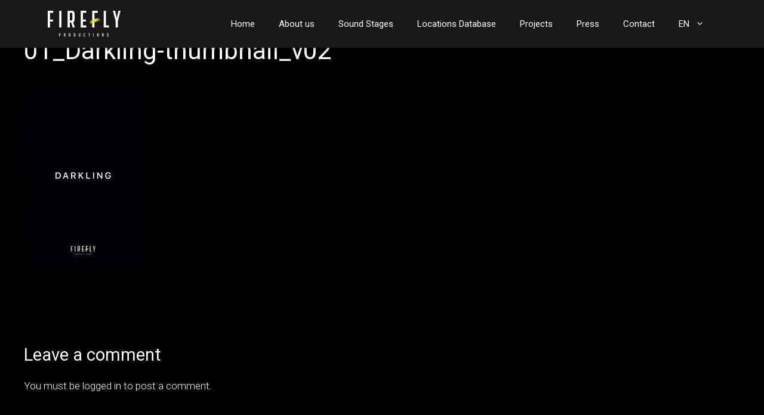

--- FILE ---
content_type: text/html; charset=UTF-8
request_url: https://www.firefly.rs/projects/darkling/01_darkling-thumbnail_v02/
body_size: 22533
content:
<!DOCTYPE html>
<html lang="en-GB">
<head>
	<meta charset="UTF-8">
	<link rel="profile" href="https://gmpg.org/xfn/11">
	<title>01_Darkling-thumbnail_v02 &#8211; Firefly</title>
<link rel='dns-prefetch' href='//s.w.org' />
<link rel="alternate" type="application/rss+xml" title="Firefly &raquo; Feed" href="https://www.firefly.rs/feed/" />
<link rel="alternate" type="application/rss+xml" title="Firefly &raquo; Comments Feed" href="https://www.firefly.rs/comments/feed/" />
<link rel="alternate" type="application/rss+xml" title="Firefly &raquo; 01_Darkling-thumbnail_v02 Comments Feed" href="https://www.firefly.rs/projects/darkling/01_darkling-thumbnail_v02/#main/feed/" />
		<script>
			window._wpemojiSettings = {"baseUrl":"https:\/\/s.w.org\/images\/core\/emoji\/13.0.1\/72x72\/","ext":".png","svgUrl":"https:\/\/s.w.org\/images\/core\/emoji\/13.0.1\/svg\/","svgExt":".svg","source":{"concatemoji":"https:\/\/www.firefly.rs\/wp-includes\/js\/wp-emoji-release.min.js?ver=5.6"}};
			!function(e,a,t){var r,n,o,i,p=a.createElement("canvas"),s=p.getContext&&p.getContext("2d");function c(e,t){var a=String.fromCharCode;s.clearRect(0,0,p.width,p.height),s.fillText(a.apply(this,e),0,0);var r=p.toDataURL();return s.clearRect(0,0,p.width,p.height),s.fillText(a.apply(this,t),0,0),r===p.toDataURL()}function l(e){if(!s||!s.fillText)return!1;switch(s.textBaseline="top",s.font="600 32px Arial",e){case"flag":return!c([127987,65039,8205,9895,65039],[127987,65039,8203,9895,65039])&&(!c([55356,56826,55356,56819],[55356,56826,8203,55356,56819])&&!c([55356,57332,56128,56423,56128,56418,56128,56421,56128,56430,56128,56423,56128,56447],[55356,57332,8203,56128,56423,8203,56128,56418,8203,56128,56421,8203,56128,56430,8203,56128,56423,8203,56128,56447]));case"emoji":return!c([55357,56424,8205,55356,57212],[55357,56424,8203,55356,57212])}return!1}function d(e){var t=a.createElement("script");t.src=e,t.defer=t.type="text/javascript",a.getElementsByTagName("head")[0].appendChild(t)}for(i=Array("flag","emoji"),t.supports={everything:!0,everythingExceptFlag:!0},o=0;o<i.length;o++)t.supports[i[o]]=l(i[o]),t.supports.everything=t.supports.everything&&t.supports[i[o]],"flag"!==i[o]&&(t.supports.everythingExceptFlag=t.supports.everythingExceptFlag&&t.supports[i[o]]);t.supports.everythingExceptFlag=t.supports.everythingExceptFlag&&!t.supports.flag,t.DOMReady=!1,t.readyCallback=function(){t.DOMReady=!0},t.supports.everything||(n=function(){t.readyCallback()},a.addEventListener?(a.addEventListener("DOMContentLoaded",n,!1),e.addEventListener("load",n,!1)):(e.attachEvent("onload",n),a.attachEvent("onreadystatechange",function(){"complete"===a.readyState&&t.readyCallback()})),(r=t.source||{}).concatemoji?d(r.concatemoji):r.wpemoji&&r.twemoji&&(d(r.twemoji),d(r.wpemoji)))}(window,document,window._wpemojiSettings);
		</script>
		<style>
img.wp-smiley,
img.emoji {
	display: inline !important;
	border: none !important;
	box-shadow: none !important;
	height: 1em !important;
	width: 1em !important;
	margin: 0 .07em !important;
	vertical-align: -0.1em !important;
	background: none !important;
	padding: 0 !important;
}
</style>
	<link rel='stylesheet' id='wp-block-library-css'  href='https://www.firefly.rs/wp-includes/css/dist/block-library/style.min.css?ver=5.6' type='text/css' media='all' />
<link rel='stylesheet' id='wp-pagenavi-css'  href='https://www.firefly.rs/wp-content/plugins/wp-pagenavi/pagenavi-css.css?ver=2.70' type='text/css' media='all' />
<link rel='stylesheet' id='generate-comments-css'  href='https://www.firefly.rs/wp-content/themes/generatepress/assets/css/components/comments.min.css?ver=3.0.2' type='text/css' media='all' />
<link rel='stylesheet' id='generate-widget-areas-css'  href='https://www.firefly.rs/wp-content/themes/generatepress/assets/css/components/widget-areas.min.css?ver=3.0.2' type='text/css' media='all' />
<link rel='stylesheet' id='generate-style-css'  href='https://www.firefly.rs/wp-content/themes/generatepress/assets/css/main.min.css?ver=3.0.2' type='text/css' media='all' />
<style id='generate-style-inline-css' type='text/css'>
body{background-color:#000000;color:#ffffff;}a{color:#1e73be;}a:hover, a:focus, a:active{color:#000000;}.wp-block-group__inner-container{max-width:1200px;margin-left:auto;margin-right:auto;}body, button, input, select, textarea{font-family:-apple-system, system-ui, BlinkMacSystemFont, "Segoe UI", Helvetica, Arial, sans-serif, "Apple Color Emoji", "Segoe UI Emoji", "Segoe UI Symbol";}body{line-height:1.5;}.entry-content > [class*="wp-block-"]:not(:last-child){margin-bottom:1.5em;}.main-navigation .main-nav ul ul li a{font-size:14px;}.sidebar .widget, .footer-widgets .widget{font-size:17px;}@media (max-width:768px){h1{font-size:31px;}h2{font-size:27px;}h3{font-size:24px;}h4{font-size:22px;}h5{font-size:19px;}}.top-bar{background-color:#636363;color:#ffffff;}.top-bar a{color:#ffffff;}.top-bar a:hover{color:#303030;}.site-header{background-color:#ffffff;}.main-title a,.main-title a:hover{color:#222222;}.site-description{color:#757575;}.mobile-menu-control-wrapper .menu-toggle,.mobile-menu-control-wrapper .menu-toggle:hover,.mobile-menu-control-wrapper .menu-toggle:focus,.has-inline-mobile-toggle #site-navigation.toggled{background-color:rgba(0, 0, 0, 0.02);}.main-navigation,.main-navigation ul ul{background-color:#ffffff;}.main-navigation .main-nav ul li a,.menu-toggle, .main-navigation .menu-bar-items{color:#515151;}.main-navigation .main-nav ul li:hover > a,.main-navigation .main-nav ul li:focus > a, .main-navigation .main-nav ul li.sfHover > a, .main-navigation .menu-bar-item:hover > a, .main-navigation .menu-bar-item.sfHover > a{color:#7a8896;background-color:#ffffff;}button.menu-toggle:hover,button.menu-toggle:focus{color:#515151;}.main-navigation .main-nav ul li[class*="current-menu-"] > a{color:#7a8896;background-color:#ffffff;}.main-navigation .main-nav ul li[class*="current-menu-"] > a:hover,.main-navigation .main-nav ul li[class*="current-menu-"].sfHover > a{color:#7a8896;background-color:#ffffff;}.navigation-search input[type="search"],.navigation-search input[type="search"]:active, .navigation-search input[type="search"]:focus, .main-navigation .main-nav ul li.search-item.active > a, .main-navigation .menu-bar-items .search-item.active > a{color:#7a8896;background-color:#ffffff;}.main-navigation ul ul{background-color:#eaeaea;}.main-navigation .main-nav ul ul li a{color:#515151;}.main-navigation .main-nav ul ul li:hover > a,.main-navigation .main-nav ul ul li:focus > a,.main-navigation .main-nav ul ul li.sfHover > a{color:#7a8896;background-color:#eaeaea;}.main-navigation .main-nav ul ul li[class*="current-menu-"] > a{color:#7a8896;background-color:#eaeaea;}.main-navigation .main-nav ul ul li[class*="current-menu-"] > a:hover,.main-navigation .main-nav ul ul li[class*="current-menu-"].sfHover > a{color:#7a8896;background-color:#eaeaea;}.separate-containers .inside-article, .separate-containers .comments-area, .separate-containers .page-header, .one-container .container, .separate-containers .paging-navigation, .inside-page-header{background-color:#ffffff;}.entry-title a{color:#222222;}.entry-title a:hover{color:#55555e;}.entry-meta{color:#595959;}.sidebar .widget{background-color:#ffffff;}.footer-widgets{background-color:#ffffff;}.footer-widgets .widget-title{color:#000000;}.site-info{color:#ffffff;background-color:#55555e;}.site-info a{color:#ffffff;}.site-info a:hover{color:#d3d3d3;}.footer-bar .widget_nav_menu .current-menu-item a{color:#d3d3d3;}input[type="text"],input[type="email"],input[type="url"],input[type="password"],input[type="search"],input[type="tel"],input[type="number"],textarea,select{color:#666666;background-color:#fafafa;border-color:#cccccc;}input[type="text"]:focus,input[type="email"]:focus,input[type="url"]:focus,input[type="password"]:focus,input[type="search"]:focus,input[type="tel"]:focus,input[type="number"]:focus,textarea:focus,select:focus{color:#666666;background-color:#ffffff;border-color:#bfbfbf;}button,html input[type="button"],input[type="reset"],input[type="submit"],a.button,a.wp-block-button__link:not(.has-background){color:#ffffff;background-color:#55555e;}button:hover,html input[type="button"]:hover,input[type="reset"]:hover,input[type="submit"]:hover,a.button:hover,button:focus,html input[type="button"]:focus,input[type="reset"]:focus,input[type="submit"]:focus,a.button:focus,a.wp-block-button__link:not(.has-background):active,a.wp-block-button__link:not(.has-background):focus,a.wp-block-button__link:not(.has-background):hover{color:#ffffff;background-color:#3f4047;}a.generate-back-to-top{background-color:rgba( 0,0,0,0.4 );color:#ffffff;}a.generate-back-to-top:hover,a.generate-back-to-top:focus{background-color:rgba( 0,0,0,0.6 );color:#ffffff;}@media (max-width:768px){.main-navigation .menu-bar-item:hover > a, .main-navigation .menu-bar-item.sfHover > a{background:none;color:#515151;}}.nav-below-header .main-navigation .inside-navigation.grid-container, .nav-above-header .main-navigation .inside-navigation.grid-container{padding:0px 20px 0px 20px;}.separate-containers .paging-navigation{padding-top:20px;padding-bottom:20px;}.entry-content .alignwide, body:not(.no-sidebar) .entry-content .alignfull{margin-left:-40px;width:calc(100% + 80px);max-width:calc(100% + 80px);}.rtl .menu-item-has-children .dropdown-menu-toggle{padding-left:20px;}.rtl .main-navigation .main-nav ul li.menu-item-has-children > a{padding-right:20px;}@media (max-width:768px){.separate-containers .inside-article, .separate-containers .comments-area, .separate-containers .page-header, .separate-containers .paging-navigation, .one-container .site-content, .inside-page-header, .wp-block-group__inner-container{padding:30px;}.inside-top-bar{padding-right:30px;padding-left:30px;}.inside-header{padding-right:30px;padding-left:30px;}.widget-area .widget{padding-top:30px;padding-right:30px;padding-bottom:30px;padding-left:30px;}.footer-widgets-container{padding-top:30px;padding-right:30px;padding-bottom:30px;padding-left:30px;}.inside-site-info{padding-right:30px;padding-left:30px;}.entry-content .alignwide, body:not(.no-sidebar) .entry-content .alignfull{margin-left:-30px;width:calc(100% + 60px);max-width:calc(100% + 60px);}.one-container .site-main .paging-navigation{margin-bottom:20px;}}/* End cached CSS */.is-right-sidebar{width:30%;}.is-left-sidebar{width:30%;}.site-content .content-area{width:100%;}@media (max-width:768px){.main-navigation .menu-toggle,.sidebar-nav-mobile:not(#sticky-placeholder){display:block;}.main-navigation ul,.gen-sidebar-nav,.main-navigation:not(.slideout-navigation):not(.toggled) .main-nav > ul,.has-inline-mobile-toggle #site-navigation .inside-navigation > *:not(.navigation-search):not(.main-nav){display:none;}.nav-align-right .inside-navigation,.nav-align-center .inside-navigation{justify-content:space-between;}.has-inline-mobile-toggle .mobile-menu-control-wrapper{display:flex;flex-wrap:wrap;}.has-inline-mobile-toggle .inside-header{flex-direction:row;text-align:left;flex-wrap:wrap;}.has-inline-mobile-toggle .header-widget,.has-inline-mobile-toggle #site-navigation{flex-basis:100%;}.nav-float-left .has-inline-mobile-toggle #site-navigation{order:10;}}
</style>
<link rel='stylesheet' id='bt_rc_fe-css'  href='https://www.firefly.rs/wp-content/plugins/rapid_composer/css/rapid_composer_fe.css?ver=4.0.2' type='text/css' media='all' />
<link rel='stylesheet' id='wp-featherlight-css'  href='https://www.firefly.rs/wp-content/plugins/wp-featherlight/css/wp-featherlight.min.css?ver=1.3.4' type='text/css' media='all' />
<link rel='stylesheet' id='hm_custom_css-css'  href='https://www.firefly.rs/wp-content/uploads/hm_custom_css_js/custom.css?ver=1604844693' type='text/css' media='all' />
<script src='https://www.firefly.rs/wp-includes/js/jquery/jquery.min.js?ver=3.5.1' id='jquery-core-js'></script>
<script src='https://www.firefly.rs/wp-includes/js/jquery/jquery-migrate.min.js?ver=3.3.2' id='jquery-migrate-js'></script>
<link rel="https://api.w.org/" href="https://www.firefly.rs/wp-json/" /><link rel="alternate" type="application/json" href="https://www.firefly.rs/wp-json/wp/v2/media/2004" /><link rel="EditURI" type="application/rsd+xml" title="RSD" href="https://www.firefly.rs/xmlrpc.php?rsd" />
<link rel="wlwmanifest" type="application/wlwmanifest+xml" href="https://www.firefly.rs/wp-includes/wlwmanifest.xml" /> 
<meta name="generator" content="WordPress 5.6" />
<link rel='shortlink' href='https://www.firefly.rs/?p=2004' />
<link rel="alternate" type="application/json+oembed" href="https://www.firefly.rs/wp-json/oembed/1.0/embed?url=https%3A%2F%2Fwww.firefly.rs%2Fprojects%2Fdarkling%2F01_darkling-thumbnail_v02%2F%23main" />
<link rel="alternate" type="text/xml+oembed" href="https://www.firefly.rs/wp-json/oembed/1.0/embed?url=https%3A%2F%2Fwww.firefly.rs%2Fprojects%2Fdarkling%2F01_darkling-thumbnail_v02%2F%23main&#038;format=xml" />
<link rel="preload" href="https://www.firefly.rs/wp-content/plugins/rapid_composer/google_fonts/open-sans-v16-latin-ext_latin-regular.woff2" as="font" crossorigin><style>@font-face{font-family: "Open Sans";font-style:normal;font-weight:400;src:url(https://www.firefly.rs/wp-content/plugins/rapid_composer/google_fonts/open-sans-v16-latin-ext_latin-regular.woff2)format("woff2"),url(https://www.firefly.rs/wp-content/plugins/rapid_composer/google_fonts/open-sans-v16-latin-ext_latin-regular.woff)format("woff");}</style><link rel="preload" href="https://www.firefly.rs/wp-content/plugins/rapid_composer/google_fonts/open-sans-v16-latin-ext_latin-700.woff2" as="font" crossorigin><style>@font-face{font-family: "Open Sans";font-style:normal;font-weight:700;src:url(https://www.firefly.rs/wp-content/plugins/rapid_composer/google_fonts/open-sans-v16-latin-ext_latin-700.woff2)format("woff2"),url(https://www.firefly.rs/wp-content/plugins/rapid_composer/google_fonts/open-sans-v16-latin-ext_latin-700.woff)format("woff");}</style><link rel="preload" href="https://www.firefly.rs/wp-content/plugins/rapid_composer/google_fonts/merriweather-v20-latin-ext_latin-700.woff2" as="font" crossorigin><style>@font-face{font-family: "Merriweather";font-style:normal;font-weight:700;src:url(https://www.firefly.rs/wp-content/plugins/rapid_composer/google_fonts/merriweather-v20-latin-ext_latin-700.woff2)format("woff2"),url(https://www.firefly.rs/wp-content/plugins/rapid_composer/google_fonts/merriweather-v20-latin-ext_latin-700.woff)format("woff");}</style><link rel="preload" href="https://www.firefly.rs/wp-content/plugins/rapid_composer/google_fonts/open-sans-v16-latin-ext_latin-italic.woff2" as="font" crossorigin><style>@font-face{font-family: "Open Sans";font-style:italic;font-weight:400;src:url(https://www.firefly.rs/wp-content/plugins/rapid_composer/google_fonts/open-sans-v16-latin-ext_latin-italic.woff2)format("woff2"),url(https://www.firefly.rs/wp-content/plugins/rapid_composer/google_fonts/open-sans-v16-latin-ext_latin-italic.woff)format("woff");}</style><link rel="preload" href="https://www.firefly.rs/wp-content/plugins/rapid_composer/google_fonts/open-sans-v16-latin-ext_latin-700italic.woff2" as="font" crossorigin><style>@font-face{font-family: "Open Sans";font-style:italic;font-weight:700;src:url(https://www.firefly.rs/wp-content/plugins/rapid_composer/google_fonts/open-sans-v16-latin-ext_latin-700italic.woff2)format("woff2"),url(https://www.firefly.rs/wp-content/plugins/rapid_composer/google_fonts/open-sans-v16-latin-ext_latin-700italic.woff)format("woff");}</style><style>body,button,input,select,optgroup,textarea{font-family:"Open Sans";}h1,h2,h3,h4,h5,h6{font-family:"Merriweather";}</style><style class="bt_rc_elements_custom_style"></style><style>.bt_rc_column{padding:1.5rem;}body.bt_rc_fred:not(.bt_rc_fred_preview) .bt_rc_container .bt_rc_row>div:empty{padding:1.5rem 0;}body.bt_rc_fred:not(.bt_rc_fred_preview) .bt_rc_container .bt_rc_section>div:empty{padding:1.5rem 0;}@media (max-width: 543px) {.bt_rc_column{padding:1.5rem;}}@media (min-width: 544px) and (max-width: 767px) {.bt_rc_column{padding:1.5rem;}}@media (min-width: 768px) and (max-width: 991px) {.bt_rc_column{padding:1.5rem;}}@media (min-width: 992px) and (max-width: 1199px) {.bt_rc_column{padding:1.5rem;}}.bt_rc_column_inner{padding:1.5rem;}@media (max-width: 543px) {.bt_rc_column_inner{padding:1.5rem;}}@media (min-width: 544px) and (max-width: 767px) {.bt_rc_column_inner{padding:1.5rem;}}@media (min-width: 768px) and (max-width: 991px) {.bt_rc_column_inner{padding:1.5rem;}}@media (min-width: 992px) and (max-width: 1199px) {.bt_rc_column_inner{padding:1.5rem;}}.bt_rc_content_element{margin-bottom:1.5rem}}@media (max-width: 543px) {.bt_rc_content_element{margin-bottom:1.5rem}}@media (min-width: 544px) and (max-width: 767px) {.bt_rc_content_element{margin-bottom:1.5rem;}}@media (min-width: 768px) and (max-width: 991px) {.bt_rc_content_element{margin-bottom:1.5rem;}}@media (min-width: 992px) and (max-width: 1199px) {.bt_rc_content_element{margin-bottom:1.5rem;}}#bt_rc_off_canvas{transform:translate3d(-100%,0,0);}.rtl #bt_rc_off_canvas{transform:translate3d(100%,0,0);}.bt_rc_nav_menu nav li>ul{opacity:0;}</style><meta name="viewport" content="width=device-width, initial-scale=1"><style>.recentcomments a{display:inline !important;padding:0 !important;margin:0 !important;}</style><link rel="icon" href="https://www.firefly.rs/wp-content/uploads/2020/11/cropped-01_ff-favicon_191120-32x32.png" sizes="32x32" />
<link rel="icon" href="https://www.firefly.rs/wp-content/uploads/2020/11/cropped-01_ff-favicon_191120-192x192.png" sizes="192x192" />
<link rel="apple-touch-icon" href="https://www.firefly.rs/wp-content/uploads/2020/11/cropped-01_ff-favicon_191120-180x180.png" />
<meta name="msapplication-TileImage" content="https://www.firefly.rs/wp-content/uploads/2020/11/cropped-01_ff-favicon_191120-270x270.png" />
		<style id="wp-custom-css">
			.separate-containers .inside-article, .separate-containers .comments-area, .separate-containers .page-header, .one-container .container, .separate-containers .paging-navigation, .inside-page-header {
    background-color: black;
}
span.extend {
    display: none;
}
a.first {
    display: none;
}
	aside#nav_menu-4 > div {
    margin-top: auto;
    margin-bottom: auto;
}
	
	aside#nav_menu-4 {
		display:flex;
	}
a.last {
    display: none;
}
.dvds {
    margin-bottom: 17px;
}
a.cert-logo img {
    max-width: 50px;
}
.logo-checker {
    padding-left: 30px;
}
.footer-widgets .widget a {
    color: white;
}
.small-check-link a {
    font-size: 12px !important;
    text-align: center;
    display: block;
}
a.cert-logo {
    margin-left: 0px;
}
.gallery-footer {
    z-index: 9999999;
    position: relative;
}
aside#nav_menu-2 {
    margin: auto;
}
.footer-bar-first {
    margin-left: 80px;
}
.poster-info-row h4 span {
    display: none;
}
.inside-site-info.grid-container *:lang(ru) {
    font-size: 12px;
}
body .footer-bar {
    max-width: 1280px;
    margin: auto;
}
aside#nav_menu-8 {
    margin: auto;
}
aside#nav_menu-7 {
    margin: auto;
}
aside#nav_menu-6 {
    margin: auto;
}
aside#nav_menu-5 {
    margin: auto;
    text-align: center;
}
aside#nav_menu-4 {
    margin-right: 0px!important;
    margin-left: auto!important;
}
.posters.active > .posters-column > div {
    width: calc(25% - 20px);
    margin: 10px;
}
body .footer-bar-first {
    display: flex;
}
.footer-bar-first > * {
    float: none!important;
    margin: 0px;
    padding: 0px;
    text-align: left;
    margin: 0px!important;
	    margin-bottom: 10px!important;
}
.footer-bar-first {
    display: flex;
    flex-wrap: wrap;
    flex-direction: column-reverse;
}
aside#text-22 {
    text-align: left;
}
.footer-bar-first .textwidget p {
    font-weight: 600;
}
aside#text-17 {
    text-align: left;
}
aside#text-9, aside#text-2 {
    text-align: left;
}
.posters-container .posters {
    margin-top: 10px!important;
}
body .posters-column {
    display: inline-flex;
    flex-wrap: wrap;
}
@media only screen and  (min-width: 1000px) {
body .footer-bar {
    display: inline-flex;
    width: 100%;
    max-width: 1400px;
    margin: auto;
    padding-left: 80px;
    padding-right: 80px;
 
    justify-content: center;
}
	.footer-widget-3 .inner-padding {
    padding: 0px !important;
    margin: 0px !important;
}
.show video.video-src {
    height: calc(100vh - 80px);
    margin-top: 80px;
}
}
body .gallery-footer {
    margin-top: 40px;
    margin-bottom: 60px;
}
@media only screen and  (max-width: 1350px) {
 body .inside-site-info.grid-container .footer-bar {
    max-width: 100%;
    padding-left: 20px;
    padding-right: 20px;
}
	body aside#nav_menu-4 {
    margin-right: 0px;
}
body .inside-site-info.grid-container * {
    font-size: 12px;
}
body aside#nav_menu-2 {
    margin: 0px 20px;
}
	}

a {
    color: white;
}
.poster-info-row h4 span {
    margin-left: 5px;
}
.posters.related h4 span {
    display: none;
}
.sliders .container-box h2 span {
    display: none!important;
}
.sliders .container-box h2 span.visible  {
    display: none!important;
}
.hidden-bb {
    display: none!important;
}
.posters h4 span.visible {
    display: inline-block;
    font-weight: bold!important;
}
.in-hero-text h2 span {
    display: none!important;
}
.poster-info-row h4 span {
    font-weight: 100;
    text-align: right;
}
h4 A[href=""] {
    display: none;
}
.in-hero-text-f-wrapper h2 span {
    display: none;
}
 .container-box h2 span {
    display: none;
}
.database-info-sidebar {
    padding-top: 60px!important;
}
.footer-bar a:after {
    opacity: 0;
}
.main-navigation ul ul li {
    background: white;
}
 
.crew .overscroll-c {
    display: block!important;
}

.footer-widgets .widget p {
    font-size: 13px;
}
 .hero .festivals img {
    margin-bottom: 10px;
}
.black-bg {
    background: #000000;
}
.footer-bar .widget_nav_menu li:lang(ru) {
    font-size: 11px;
}
.member-position:lang(ru) {
    font-size: 19px;
}
.video-player img {
    border-radius: 5px!important;
    margin-bottom: 20px;
}
aside#text-27 {
    float: left;
}
aside#text-9 {
    float: left;
}
a.ru-st {
	font-size: 20px;
}
.hero-description p {
    font-size: 18px;
}
.trailer-info:lang(ru) {
    padding-right: 20px;
	    padding-left: 40px;
}
.database-image img {
    display: block;
}
ul#menu-legalde {
    opacity: .6;
}
.video-player {
    margin-bottom: -10px;
}
.error404 form.search-form {
    display: none;
}

.error404 div#primary {
    max-width: 1040px;
    margin: 100px auto;
}
.main-navigation ul ul {
    width: auto;
}
.database-distance strong, .database-tech-contactn strong {
    color: white;
    display: block;
}
.main-navigation .main-nav ul ul li a, .main-navigation .main-nav ul ul li:hover > a {
    color: black!important;
}
.featherlight .featherlight-content .caption {
    font-size: 12px;
}
figure.gallery-item .gallery-caption {
    display: none;
}
.featherlight .featherlight-content .caption a {
    color: #464646;
    text-decoration: none;
}
.featherlight .featherlight-content .caption {
    position: relative;
    top: -60px;
    right: 40px;
    color: #464646;
    text-align: right;
}
.database-slide-wrapper {
    border-radius: 6px;
    overflow: hidden;
}
.member-slide {
    max-width: 1240PX;
}
.database-distance, .database-tech-contactn {
    color: #cecece;
}
.database-info-sidebar iframe {
    -webkit-filter: invert(1) grayscale(100%);
    filter: invert(1) grayscale(100%);
height: 420px;
}
.database-slide {
    width: 100%;
    max-width: 1240px;
  
}
@media only screen and (max-width: 1400px) {
.database-slide {
    width: 100%;
	    padding-left: 0px;
    padding-right: 0px;
     max-width: 1180px;
}
}

.database-row {
    margin-top: 30px;
}
.black-bg {
    margin-top: -15px;
}
.database-distance, .database-tech-contactn {
    margin: 0px 30px;
}

.poster-info-row h4 {
    width: 100%;
}

.poster-info-row a img {
    display: block;
    width: 35px;
    margin-left: auto;
    position: relative;
    top: 3px;
}

.poster-info-row a {
    float: right;
}

aside#nav_menu-4 {
    margin-right: 0px;
}
ul#menu-socials i {
    font-size: 20px;
}
.footer-bar .widget_nav_menu a {
    opacity: .6;
}

.footer-bar .widget_nav_menu .current-menu-item a {
	opacity:1;
	    color: white;
}
.database-info-sidebar {
    width: 32%;
    float: left;
}
.database-slide-wrapper {
    display: inline-block;
    background: #181818;
    width: 100%;
}
.database-image {
    width: 68%;
    float: left;
}
.home .container-box h2 a {
	text-transform:uppercase;
}
body:not(.home) .hero {
    background-position: top;
}
header#masthead {
    z-index: 9999999999!important;
}
.single-projects .full-cast .member-slide {
    padding: 0px 5px;
}
.gallery-footer {
    border-bottom: 1px solid #343434;
    padding-bottom: 5px;
    margin-bottom: 40px;
}
.full-cast .overscroll-c {
    margin: 0px 0px;
}
a.last {
    opacity: .5;
    pointer-events: none;
}
.slider-wrapper .slide-container:after, .slider-wrapper .slide-container:before {
    z-index: -1;
}

.member-slide {
    padding: 0px 10px;
}
.slider-wrapper .slide-container.slick-current.slick-active:before {
    content: "";
    background-size: 400% 400%;
 
    position: absolute;
    box-shadow: 0 0 50px 25px #0027ff;
    width: auto;
    z-index: -1;
    left: 40px;
    top: 40px;
    right: 40px;
    animation-name: move-light;
    animation-duration: 13.9s;
    animation-direction: alternate;
    animation-timing-function: ease-out;
    animation-fill-mode: forwards;
    animation-iteration-count: 222;
 
    filter: blur(35px);
}
.slider-wrapper .slide-container.slick-active {
    box-shadow: 0px 0px 8px black;
}

.slider-wrapper .slide-container.slick-current.slick-active:after {
    content: "";
    background-size: 400% 400%;
    position: absolute;
    box-shadow: 0 0 50px 25px #0027ff;
    width: auto;
    z-index: -2;
    left: 40px;
    top: 40px;
    right: 40px;
    animation-name: move-light2;
    animation-duration: 9.9s;
    animation-direction: alternate;
    animation-timing-function: ease-out;
    animation-fill-mode: forwards;
    animation-iteration-count: 222;
 
    filter: blur(35px);
}
.page-template-page-projects .slide-container {
    overflow: visible;
}
@keyframes move-light {
0% {   box-shadow: 0 0 25px 25px  #0027ff;
    left: 140px;
    top: 50px;
    bottom: 120px;
    right: 40px;
		    filter: blur(25px);
	}
	
	33% {   box-shadow: 0 0 50px 35px #ad003b;
    left: 40px;
    top: 140px;
    bottom: 80px;
   right: 140px;
				    filter: blur(35px);
	}
	
		66% {      box-shadow: 0 0 25px 35px #7223ff;
    left: 140px;
    top: 50px;
    bottom: 120px;
   right: 40px;
						    filter: blur(25px);
	}
100%  {  box-shadow: 0 0 50px 45px #3F51B5;
    left: 40px;
    top: 140px;
    bottom: 80px;
   right: 140px;
			    filter: blur(35px);
	}
}

@keyframes move-light2 {
0% {   box-shadow: 0 0 50px 25px #ad003b;
    left: 80px;
    top: 50px;
    bottom: 120px;
    right: 40px;
		    filter: blur(25px);
	}
	
	33% {
		
		 box-shadow: 0 0 35px 55px  #0027ff; 
box-shadow: 0 0 50px 35px #ad003b;
    left: 80px;
    top: 140px;
    bottom: 80px;
   right: 20px;
				    filter: blur(35px);
	}

		66% {     
				 box-shadow: 	0 0 25px 45px #3F51B5;
    left: 40px;
    top: 50px;
    bottom:120px;
   right: 80px;
					    filter: blur(25px);
		
	}
100%  {  
	
	 box-shadow: 0 0 50px 35px #7223ff;
 
    left:80px;
    top: 140px;
    bottom: 80px;
   right: 40px;
			    filter: blur(35px);
	}
}
a.first {
    opacity: .5;
    pointer-events: none;
}
body.loaded {
    opacity: 1;
    transition: .3s all;
}
body {
    opacity: 0;
    transition: .3s all;
}
.single-projects .video-container {
    position: absolute;
    z-index: 999999;
    top: 0px;
    width: 100%;
}
.site-main .gallery {
    max-width: 100%;
    width: 100%;
}
a.previouspostslink.first {
    opacity: .6;
    pointer-events: none;
}
.current_page_item a:after, .current-page-ancestor a:after {
    content: "";
    width: 44px;
    display: block;
    margin: auto;
    height: 2px;
    background: #E4E52C;
   top: -10px;
	position:relative;
}
.wp-pagenavi span {
    border: none;
    opacity: .5;
}
header#masthead {
    z-index: 999999999999;
}
.trailer-and-socials {
    max-width: 300px;
}
.trailer-and-socials {
    z-index: 99999999999999999999999;
}
.loaded .slick-current.slick-active .container-box {
    top: 0px;
    opacity: 1;
    transition: 1.1s all;
}
.container-box {
    position: relative;
  top: -100px;
    opacity: 0;
   transition: .8s all .3s;
}
a:hover, a:focus {
    color: white;
}
div#about {
    position: relative;
    top: -180px;
}
.in-hero-text {
    top: 0px;
    opacity: 1;
	animation-name: move;
 animation-duration: .9s; /* or: Xms */
 position:relative;
 animation-direction: alternate; /* or: normal */
 animation-timing-function: ease-out; /* or: ease, ease-in, ease-in-out, linear, cubic-bezier(x1, y1, x2, y2) */
 animation-fill-mode: forwards; /* or: backwards, both, none */
 
	position:relative;
    transition: .5s all;
}
@keyframes move {
  from { top: -80px; opacity: 0; }
  to   { top: 0px; opacity; }
}
.loaded .in-hero-text {
    top: 0px;
    opacity: 1;
    transition: .5s all;
}

.member-info {
    margin-top: -6px;
}
.gallery-item img {
    border-radius: 5px;
}
.tab-tinks {
    position: relative;
    top: 20vh;
}
.gallery-footer {
    float: left;
    width: 100%;
    margin-top: -80px;
}
body, button, input, select, textarea {
    font-weight: 300;
}
ul.slick-dots li.slick-active button {
    height: 4px;
} 
.member-info {
    height: 150px;
    margin-bottom: 20px;
}
.management.member-row {
    display: inline-block;
    width: 100%;
}
.member-box {
    padding: 0px 10px;
}
.member-box {
    width: 25%;
    float: left;
}
button.carousel-nav.carousel-next.slick-arrow, button.carousel-nav.carousel-prev.slick-arrow {
    padding: 0px;
}

.container-narrow img {
    height: 60px;
    width: auto;
}
.container-narrow {
    max-width: 1400px;
    margin: auto;
    padding-left: 80px;
    padding-right: 80px;
}
.posters-container .gallery button.carousel-nav.carousel-next.slick-arrow, .posters-container .gallery button.carousel-nav.carousel-prev.slick-arrow {
    bottom: -70px;
}
.inside-site-info {
    padding-left: 0px;
    padding-right: 0px;
}
.single-projects  p.top-m {
    position: relative;
    top: 30px;
    width: auto;
    float: left;
}
button.carousel-nav.slick-arrow.slick-disabled {
    pointer-events: none;
    cursor: none;
}
.hero {
    background-position: right;
}
.posters-container .gallery ul.slick-dots {
    top: 45px;
}
.box-p h2 a {
color: white;
    font-size: 40px;
    font-weight: bold;
}.slick-containerss button {
    background: transparent;
}
.site-main .gallery {
    max-width: 100%;
}
.gallery button.carousel-nav.carousel-next.slick-arrow, .gallery button.carousel-nav.carousel-prev.slick-arrow {
    bottom: 10px;
    top: auto;
    right: 0px;
    left: auto;
}
.gallery button.carousel-nav.carousel-prev.slick-arrow {
    right: 20px;
    z-index: 2;
}
.gallery-slide {
    display: inline-block;
    width: 100%;
}

.box-container:nth-child(odd) .text-wrapper {
    padding-right: 50px;
}
.tabs {
    border-bottom: none!important;
}
ul.tab-list li.active:after {
    top: 10px;
    z-index: 2;
}
.tabs:after {
    display: block;
    width: 100%;
    background: #545454;
    content: "";
    position: relative;
    top: 6px;
    height: 2px;
}
.pl-button {
    transition: .5s all;
}
.pl-button:hover {
    opacity: .5;
    transition: .5s all;
}
hr {
    display: block;
    width: 100%;
}
.main-navigation .main-nav ul li:hover > a, .main-navigation .main-nav ul li:focus > a, .main-navigation .main-nav ul li.sfHover > a, .main-navigation .menu-bar-item:hover > a, .main-navigation .menu-bar-item.sfHover > a {
    color: white!important;
    background-color: transparent!important;
}
.footer-bar {
    max-width: 90%;
    margin: auto;
}
.tabs {
    margin-bottom: 50px;
}
.member-info {
    font-size: 20px;
}
.member-name {
    font-weight: bold;
}
.member-box img {
    border-radius: 5px 5px 0px 0px;
}
.member-info {
    padding: 20px;
    text-align: center;
    min-height: 120px;
}

.poster-image img {
    border-radius: 6px;
}
main#main {
    margin-bottom: 0px;
}
.cast p, .crew p {
    float: left;
}
.slick-containerss {
    float: right;
    display: inline-block;
    text-align: right;
}
.cast p, .crew p {
    margin-top: 30px;
    margin-bottom: 0px;
}
.slick-containerss button {
    display: inline-block!important;
}
.site-footer.footer-bar-active.footer-bar-align-right {
    border-top: 1px solid #707070;
    padding-top: 0px;
}
.site-main .gallery {
    display: inline-block;
}
.pag-c {
    text-align: left;
    margin-top: 30px;
}
.wp-pagenavi {
    float: right;
}
.press-box a.more i {
    font-size: 14px;
    margin-left: 10px;
}
.container-box {
    padding-right: 50%;
    float: left;
    z-index: auto;
 
    margin: auto;
}

.pagenav a {
    color: white;
    border: none;
}
.pagenav {
    text-align: right;
    max-width: 90%;
    margin: auto;
}
.box-p h2:after {
    display: none;
}
.box-p p {
    font-size: 18px;
}
.box-row {
    margin-top: 90px;
}
.press-box a.more {
    font-size: 21px;
    color: white;
}
.projects  .slide-container:after {
    border-radius: 10px;
}
.tab-tinks {
    position: relative;
    bottom: -50px;
}
.tab-tinks a {
    color: white;
 
}

.full-cast::-webkit-scrollbar {
    display: none;
}
.press-box h2 {
    font-weight: bold;
}
.box-container:nth-child(even) .box-p {
    flex-direction: row-reverse;
}
.text-wrapper {
    margin: auto;
}
.press-box .x-5 {
    width: 50%;
    display: flex;
}
.press-box {
    display: inline-block;
    width: 100%;
}
.press-box:nth-child(odd) .x-5 {
    float: left;
    width: 50%;
}
.box-p {
    max-width: 90%;
    margin: auto;
    display: flex;
}
 .box-container:nth-child(even) {
    background: #181818;
    padding: 50px 0px;
}

 .box-container:nth-child(odd) {
    padding: 50px 0px;
}
.box-container:nth-child(odd) {
    background: #000000;
}
.posters.related ul.slick-dots {
    margin-top: 60px;
}
.posters.related ul.slick-dots {
    margin-top: 60px;
}
.tab-tinks strong {
    font-weight: bold;
    color: #E4E52C;
}

.posters.related  button.carousel-nav.carousel-next.slick-arrow, .posters.related button.carousel-nav.carousel-prev.slick-arrow {
    bottom: -10px;
}
.container-hero .hero-wrapper {
    position: relative;
    z-index: 2;
}
.container-hero:after {
    content: "";
    position: absolute;
    bottom: 0px;
    right: 0px;
    left: 0px;
    top: 0px;
    background-image: linear-gradient(to right,rgb(0 0 0 / 100%), rgb(0 0 0 / 0%));
    z-index: 0;
}
button.carousel-nav.slick-disabled {
    opacity: .4;
}
ul.tab-list li {
    cursor: pointer;
}
.container-box {
    position: relative;
    z-index: 2;
}
.posters-column button.carousel-nav.carousel-next.slick-arrow, .posters-column button.carousel-nav.carousel-prev.slick-arrow {
    top: auto;
    right: 20px;
    position: absolute;
    background: transparent;
    left: auto;
	    z-index: 4;
    bottom: 10px;
}

.page-template-page-projects .sliders, .page-template-page-projects .slide-container {
    min-height: 80vh!important;
    position: relative;
}
.slide-container:after {
    content: "";
    position: absolute;
    bottom: 0px;
    right: 0px;
    left: 0px;
    top: 0px;
    background-image: linear-gradient(to right,rgb(0 0 0 / 30%), rgb(0 0 0 / 0%));
    z-index: 0;
}
.container-hero:after {
    content: "";
}


.has-inline-mobile-toggle:before {
    backdrop-filter: blur(10px);
    background: #ffffff2e;
}
.posters-column button.carousel-nav.carousel-prev.slick-arrow {
    right: 40px;
}
.map-location img {
    width: 100%;
}
p.footer {
    max-width: 1400px;
    margin-left: auto;
    margin-right: auto;
    padding: 0px 80px;
    margin-top: 30px;
}
.full-cast .slick-track {
    margin-left: 0px!important;
}
.hero .festivals img {
    width: auto;
}
.map-location .container {
    max-width: 90%;
    margin: auto;
}

.gallery-icon img {
    width: 100%;
}
.hero {
    width: 100%;
    height: 100vh;
    background-size: cover;
}

body:not(.home) .hero {
    width: 100%;
    height: 84vh;
    background-size: cover;
}
ul#menu-socials {

    margin-bottom: 0px;
}
.tabs {

    margin: 10px 0px;
}
.poster-image {
    margin-bottom: 20px;
}
ul.tab-list li {
     line-height: 100%;
}
.footer-widgets-container.grid-container {
    max-width: 1400px;
    padding-left: 80px;
    padding-right: 80px;
}
.home .container-box p {
    max-width: 660px;
}
.map-location h3 {
    color: #ffffff;
}


header#masthead {
    box-shadow: 0px 0px 8px rgb(0 0 0 / 45%);
}

ul.tab-list {
    float: left;
    display: inline-block;
}
.tabs {
    display: inline-block;
    width: 100%;
}

span#trailer {
    position: relative;
    top: -180px;
}
.posters-column .slick-list {margin: 0 -15px;}
.posters-column .slick-slide>div {padding: 0 15px;}

.poster-info-row h4 {
    font-size: 16px;
}
.posters-column {
    display: inline-block;
    width: 100%;
}
ul.tab-list li.active:after {
    display: block;
    content: "";
    width: 100%;
    height: 4px;
    background: #E4E52C;
    position: relative;
    top: 16px;
}
ul.tab-list li {
    font-size: 24px;
}
ul.tab-list li.active {
 
    font-weight: bold;
}
.box-p {
    max-width: 1400px;
    padding-left: 80px;
    padding-right: 80px;
}
.posters {
 
    margin-top: 50px!important;
}
.box-container:nth-child(even) .x-5:first-child {
    padding-left: 70px;
}
.slick-containers {
 
    z-index: 9;
}
 
.posters-container {
    max-width: 1400px;
    margin: auto;
    padding-left: 80px;
    padding-right: 80px;
}
.trailer-and-socials {
    position: absolute;
    right: 0px;
	transition:.5s all;
}
.slide-container {
    overflow-x: hidden;
}

.trailer-and-socials h4 {
    margin-bottom: 0px;
}
 .trailer-and-socials {
    min-width: 770px;
 
    display: inline-block;
}

header#masthead {
 
    z-index: 999;
}
.trailer-info {
    padding: 55px 100px;
}
p.imbd-score {
    padding-bottom: 10px;
}

ul.slick-dots button {
    font-size: 0px;
}
ul.slick-dots {
    font-size: 0px;
    list-style: none;
    padding: 0px;
    margin: 0px;
}

ul.slick-dots button {
    padding: 0px;
    width: 50px;
    background: white;
    opacity: .2;
}
button.carousel-nav.carousel-prev.slick-arrow {
    margin-right: 30px;
}
ul.slick-dots li.slick-active button {
    opacity: .8;
}

ul.slick-dots {
    display: inline-block!important;
    margin-left: 50px;
    position: relative;
    top: -12px;
}
ul.slick-dots li {
    display: inline-block;
    margin-right: 20px;
}
.slick-containers button {
    background: no-repeat;
    padding: 0px;
}

button.carousel-nav.carousel-next.slick-arrow {
    margin-left: 10px;
}
.slick-containers {
    position: relative;
    top: 80px;
}
.star {
    font-size: x-large;
 width: 17px;
    display: inline-block;
    color: gray;
}
.star:last-child {
    margin-right: 0;
}
.star:before {
    content:'\2605';
}
.star.on {
    color: #E4E52C;
}
.sliders, .slide-container {
    min-height: calc(100vh - 0px)!important;
	    position: relative;
}

.sliders .slick-list {
    min-height: 100vh;
}
.play-button {
    position: absolute;
    left: 31%;
    top: 50px;
}
.star.half:after {
    content: '\2605';
    color: #E4E52C;
    position: absolute;
    width: 11px;
    overflow: hidden;
    top: 0px;
    left: 0px;
}
span.stars-row {
    margin-left: 10px;
}
.star.half {
    position: relative;
}
p.imbd-score {
    font-size: 20px;
    font-weight: bold;
}
.container-box h2 {
    margin-bottom: 0px;
}
.container-box h2 a {
    color: white;
    font-size: 60px;
    font-weight: 600;
}

.container-box h4 strong {
    color: #E4E52C;
    font-weight: normal;
}
p.imbd-score img {
    max-width: 60px;
 
    display: inline-block;
    position: relative;
    top: 7px;
    margin-left: 10px;
}
.container-box h3 {
    margin-bottom: 0px;
}
li#menu-item-440 a:after {
    opacity: 0;
}
.trailer-and-socials p {
    margin-bottom: 0px;
}
.x-3 {
    width: 35%;
    float: left;
}
.trailer-and-socials:after {
    content: "";
    position: absolute;
    right: 0px;
    bottom: 0px;
    left: 0px;
    top: 0px;
    z-index: -1;
}

.trailer-and-socials {
	  backdrop-filter: blur(10px); 
background-color: rgb(255 255 255 / 22%);
}
.loaded .slick-current .trailer-and-socials {
    overflow: hidden;
}
.x-7 {
    width: 65%;
    float: left;
}
.x-2 {
    width: 50%;
    float: left;
}

.full-cast  {
    overflow-y: auto;
}

.full-cast {
    overflow: auto;
}
.inside-header {
    padding: 10px 20px;
}
.project-categories {
    display: inline-block;
    width: 100%;
    margin-bottom: 30px;
}
.project-categories a {
    background: #262626;
    color: white;
    padding: 10px 25px;
    border-radius: 5px;
    margin-right: 5px;
    pointer-events: none;
}
.container-box h2:after {display:none;}
.slide-container {
    width: 100%;
    min-height: calc(100vh - 20px);
}
.container-box {
    max-width: 1400px;
    margin: auto;
    padding-left: 80px;
    padding-right: 80px;
}
.container-box a * {
    color: white;
}
.slide-container {
    background-size: cover;
    background-repeat: no-repeat;
    display: inline-flex!important;
}
.border-left-right {
    border-left: 1px solid #3a3a3a;
    border-right: 1px solid #3a3a3a;
}

header#masthead {
    position: fixed;
    width: 100%;
}
.footer-bar {
    max-width: 1400px;
    margin: auto;
}
aside#text-2 {
    float: left;
}
aside#nav_menu-4 {
    float: right;
    margin-right: 0px;
}
h2:after {
    content: "";
    display: block;
    background: #E4E52C;
    width: 200px;
    height: 2px;
    margin: 20px auto;
}
@font-face {
font-family: 'Roboto', sans-serif;

  font-weight: 400;
 
}

body, h1, h2, h3, h4, h5, div, ul, li.div {
font-family: 'Roboto', sans-serif;

}
.site-header {
    background-color: #181818;
}

aside#nav_menu-2 {
    margin: 0px 50px;
}
.site-info {
    color: #ffffff;
    background-color: #181818;
}
.footer-widgets {
    background-color: #000000;
}
.grid-container {
    max-width: 100%;
}
.main-navigation, .main-navigation ul ul {
    background-color: transparent;
}
 .footer-bar > * {
    display: inline-block;
    margin-right: 20px;
}
.footer-bar {
    width: 100%;
}

.container-box {
    max-width: 1400px;
    margin: auto;
    padding-left: 80px;
    padding-right: 80px;
    width: 100%;
}
.main-navigation .main-nav ul li[class*="current-menu-"] > a {
    color: white;
    background-color: transparent;
}
.desc-info p.imbd-score {
    margin-bottom: 0px;
    font-size: 16px;
    color: white;
}
.main-navigation .main-nav ul li a, .menu-toggle, .main-navigation .menu-bar-items {
    color: white;
}
.flex-b {
    float: right;
    width: 30%;
}
.desc-info span.star.on, .desc-info span.star.half {
    color: white;
    font-size: 18px;
}
span.star.half:before {
    color: rgb(0 0 0 / 31%);
}
.desc-info .star.half:after {
    color: white;
    width: 7px;
}
.project-categories-simple a {
    pointer-events: none;
    margin: 0px 6px;
}
.desc-info > * {
    display: inline-block;
}
.flex-d {
    width: 62%;
    float: left;
}.inside-header
.slick-containers {
    position: relative;
    top: -120px;
    z-index: 99999999;
    max-width: 1400px;
    margin: auto;
    padding-left: 80px;
    padding-right: 80px;
    width: 100%;
    margin: auto;
}

.hero-wrapper {
    max-width: 1400px;
    margin: auto;
    padding: 0px 80px;
}
.container-hero {
    position: relative;
    max-width: 100%!important;
}
body .tabs {
    padding-bottom: 6px;
}
.tabs {
    text-align: center;
}
body ul#menu-socials {
    margin-left: auto;
}
.inside-header {
      max-width: 1400px;
 
 
    margin: auto;
    padding-left: 80px;
    padding-right: 80px;
}
body .tabs-header ul#menu-socials {
    margin-top: 0px;
    margin-bottom: 0px;
}

.footer-bar {
    padding-left: 80px;
    padding-right: 80px;
}
.map-location iframe {
    margin-bottom: -5px;
}
.inside-footer-widgets p, .inside-footer-widgets a {
    font-size: 15px;
}
.footer-widget-1 aside#media_image-2 {
    padding-left: 0px;
}
.pagenav {
    margin-bottom: 40px;
    margin-top: 40px;
}
.footer-bar-align-right .copyright-bar {
    display: none;
}
.tabs-header {
    display: inline-flex;
    width: 100%;
    padding-left: 80px;
    padding-right: 80px;
    max-width: 1400px;
}

.map-location .container {
    max-width: 1400px;
    margin: auto;
    padding-left: 80px;
    padding-right: 80px;
}

.slick-containers {
    max-width: 1400px;
    margin: auto;
 
    position: relative;
    padding-left: 80px;
    padding-right: 80px;
}

.site-footer .footer-widgets-container .inside-footer-widgets {
    margin-left: 0px;
}


.pagenav {
    max-width: 1400px;
    width: 100%;
    padding: 0px 80px;
}
.trailer-and-socials {
    bottom: -190px;
    transition: .5s all;
}

.in-hero-text-f-wrapper, .in-hero-text-wrapper {
    width: 100%;
}
.map-location h3 {
    color: white!important;
}
.member-info {
    padding: 20px;
    text-align: center;
    padding-bottom: 0px;
    min-height: 130px;
    height: 100%;
}
.pagenav a {
    color: white;
    border: none;
    margin-left: 20px;
}
.small-copy {
    position: absolute;
    bottom: 20px;
    font-size: 12px;
    left: 50%;
    transform: translateX(-50%);
    width: 100%;
    text-align: right;
}

.pagenav {
    margin-bottom: 10px;
    margin-top: 40px;
}
.hero-wrapper {
    margin-bottom: 20px;
}
aside#nav_menu-4 {
    margin-right: 0px;
}
.postid-1933 .nw, .postid-289 .nw {
    display: none;
}
	.logo-checker {
 
    text-align: center;
}
 
@media only screen and (min-width: 1025px) {
body:not(.projects-template-default) .in-hero-text-f-wrapper {
    max-width: 70%!important;
}
img.alignnone.mobile {
    display: none;
}
}
@media only screen and (max-width: 1025px) {
	.main-navigation.toggled .menu-item-has-children .dropdown-menu-toggle {
    padding-right: 0px;
}
	.logo-checker {
    margin-top: 0px;
    margin-bottom: 20px;
    max-width: 90px;
}
	.logo-checker {
    max-width: 110px;
    margin-left: 0px;
    padding-left: 0px;
    text-align: center;
}
	ul.tab-list li {
    font-size: 12px!important;
}
	
 
.main-navigation.toggled .main-nav ul ul li a {
    margin: 0px;
    padding: 7px 10px;
    font-size: 18px;
    line-height: 120%;
    height: auto;
    padding-top: 10px;
}
	body.single-projects .festivals {
    max-width: 100%;
    padding: 0px 0px;
}
	
aside#text-27 {
    float: none;
}
aside#text-9 {
   float: none;
}
	img.alignnone.size-full.desk {
		display:none;
	}
	img.alignnone.mobile {
    width: 100vw!important;
    min-height: 430px;
}
	img.alignnone.mobile {
    display: block;
}
.in-hero-text-f-wrapper h2 span {
    display: block;
	line-height: 100%;
    font-size: 22px!important;
}
.in-hero-text-f-wrapper h2 {
 line-height:100%;
    font-size: 32px!important;
 
}
	.member-name {
    font-size: 18px;
}
	.container-hero .in-hero-text-f-wrapper h3 {
 
    font-size: 22px!important;
 
}
	.hero-description p {
    font-size: 15px;
}
	aside#text-9 {
    max-width: 270px;
}
	.video-player {
    margin-bottom: -15px;
}
body	.posters.locations {
    margin-top: -10px!important;
    margin-bottom: -1px;
}

	.database-info-sidebar {
    padding-top: 20px!important;
}
body	.crew .overscroll-c {
    width: calc(100% + 0px);
    min-width: auto;
    max-width: calc(100% + 0px);
}

body.single-projects .full-cast .member-slide {
    padding: 0px 5px;
    max-width: 100%!important;
}
}
.posters-container .poster-image {
    margin-bottom: 0px;
    padding-bottom: 0px;
}
.footer-bar-first {
    margin-left: 100px;
}
@media only screen and (max-width: 440px) {
.main-navigation.toggled .main-nav ul ul.toggled-on {
    top: -160px;
}
	.footer-bar-first {
    margin-left: 0px;
}
.member-name {
    font-size: 16px;
}
a.cert-logo {
    margin-left: 0px;
}
	body .inside-site-info.grid-container .footer-bar {
    max-width: 100%;
    padding-left: 0px;
    padding-right: 0px;
}
.posters.active > .posters-column > div {
    width: calc(100% - 20px);
    margin: 10px;
}

.posters-column {
    display: inline-flex;
    flex-wrap: wrap;
}
	.hero-description p {
    font-size: 14px!important;
}
body	.container-hero .in-hero-text-f-wrapper h3 {
    font-size: 20px!important;
}
	
	body ul.tab-list li {
    display: inline-block;
    margin-right: 20px!important;
}
	body:not(.home) .hero {
    width: 100%;
    height: 70vh!important;
    background-size: cover;
    background-repeat: no-repeat;
    background-position: right;
}
	.home .container-box h4 p {
    font-size: 18px;
}
}


.container-box {
	  animation-name: fIN;
  animation-duration: 1s;
	
}


@keyframes fIN {
  0%   {
top: -100px;
	}
 
  100% {
top: 0px;
	}
}

.slick-current .trailer-and-socials {
	  animation-name: fINs;
	    bottom: 0px;
			opacity:1;
  animation-duration: 1s;
	
}


@keyframes fINs {
  0%   {
		opacity:0;
    bottom: -190px;
	}
 
  100% {
    bottom: 0px;
	}
}
.loaded .slick-current .trailer-and-socials {
 		opacity:1;
    transition: 1s bottom  .6s;
}
@media only screen and (min-width: 1050px) {
aside#nav_menu-4 {
    margin-right: 90px;
}
	.poster-info-row h4 {
    font-size: 15px;
}
	aside#text-22 {
    float: left;
}
	.site-footer .footer-widgets-container .inner-padding {
    padding: 0 0 0 30px;
}
	.caldera-grid textarea.form-control {
    min-height: 165px;
}
	aside#text-17 {
    float: left;
}
	}
	.inside-site-info.grid-container * {
    font-size: 13px;
}
body .container-hero h3 {
    font-size: 30px;
}
@media only screen and (min-width: 1050px)  and (max-width: 1350px) {
 
	.caldera-grid textarea.form-control {
    min-height: 225px;
}

	}


@media only screen  and (min-width: 2050px) {
video.video-src {
    object-position: 100% 100%!important;
}
}		</style>
		        <link rel="stylesheet" href="/wp-content/themes/generatepress/assets/all.css"  crossorigin="anonymous" />
	<link rel="stylesheet" href="https://cdnjs.cloudflare.com/ajax/libs/font-awesome/5.15.1/css/all.min.css" integrity="sha512-+4zCK9k+qNFUR5X+cKL9EIR+ZOhtIloNl9GIKS57V1MyNsYpYcUrUeQc9vNfzsWfV28IaLL3i96P9sdNyeRssA==" crossorigin="anonymous" />
<link rel="stylesheet" type="text/css" href="//cdn.jsdelivr.net/npm/slick-carousel@1.8.1/slick/slick.css"/>
<script type="text/javascript" src="//cdn.jsdelivr.net/npm/slick-carousel@1.8.1/slick/slick.min.js"></script>
<link href="https://fonts.googleapis.com/css2?family=Roboto:wght@300;400&display=swap" rel="stylesheet">
<script data-cfasync="false" data-pagespeed-no-defer type="text/javascript">//<![CDATA[
	var gtm4wp_datalayer_name = "dataLayer";
	var dataLayer = dataLayer || [];
//]]>
</script>
<script data-cfasync="false" data-pagespeed-no-defer type="text/javascript">//<![CDATA[
	var dataLayer_content = {"pagePostType":"frontpage","pagePostType2":"single-page","pagePostAuthor":"milos.tosovic"};
	dataLayer.push( dataLayer_content );//]]>
</script>
<script data-cfasync="false">//<![CDATA[
(function(w,d,s,l,i){w[l]=w[l]||[];w[l].push({'gtm.start':
new Date().getTime(),event:'gtm.js'});var f=d.getElementsByTagName(s)[0],
j=d.createElement(s),dl=l!='dataLayer'?'&l='+l:'';j.async=true;j.src=
'//www.googletagmanager.com/gtm.'+'js?id='+i+dl;f.parentNode.insertBefore(j,f);
})(window,document,'script','dataLayer','GTM-WD3NGK3');//]]>
</script>


        <script>
	jQuery( document ).ready(function() {
            jQuery("<a href='' class='cert-logo'><img src='https://www.firefly.rs/wp-content/uploads/2023/11/SGS-Badge-Certificate01_@4x.png'></a>").insertBefore(".footer-bar-first");
jQuery(".footer-bar > *:nth-child(1),.footer-bar > *:nth-child(2)").wrapAll('<div class="footer-bar-first"></div>');
            
            if (jQuery(window).width() > 1026) {
                var divs = jQuery(".gallery-column figure.gallery-item");
for(var i = 0; i < divs.length; i+=8) {
  divs.slice(i, i+8).wrapAll("<div class='gallery-slide'></div>");
}
            }
            
                        if (jQuery(window).width() < 1025) {
                var divs = jQuery(".gallery-column figure.gallery-item");
for(var i = 0; i < divs.length; i+=4) {
  divs.slice(i, i+4).wrapAll("<div class='gallery-slide'></div>");
}
           }
           
              if (jQuery(window).width() > 960) {
                var divs2 = jQuery(".cast .overscroll-c  .member-info-row");
for(var i = 0; i < divs2.length; i+=12) {
  divs2.slice(i, i+12).wrapAll("<div class='member-slide'></div>");
}

}

              if (jQuery(window).width() < 960) {
                  
      

                  jQuery(".festivals").insertAfter(".single-projects .hero").wrapAll('<div class="nw"/>');
                var divs2 = jQuery(".cast .overscroll-c  .member-info-row");
for(var i = 0; i < divs2.length; i+=6) {
  divs2.slice(i, i+6).wrapAll("<div class='member-slide'></div>");
}

}

     if (jQuery(window).width() > 960) {
         

                var divs2 = jQuery(".crew  .overscroll-c .member-info-row");
for(var i = 0; i < divs2.length; i+=12) {
  divs2.slice(i, i+12).wrapAll("<div class='member-slide'></div>");
}
}

     if (jQuery(window).width() < 960) {

                var divs2 = jQuery(".crew  .overscroll-c .member-info-row");
for(var i = 0; i < divs2.length; i+=6) {
  divs2.slice(i, i+6).wrapAll("<div class='member-slide'></div>");
}
}

          jQuery(".pl-button").click(function(){
  jQuery(this).parent(".video-player").find(".video-container").show();
  jQuery(this).parent(".video-player").find(".video-src").get(0).play()

});  

          jQuery("button.menu-toggle").click(function(){
              jQuery("body").toggleClass("menu-is-open");
       });  

          jQuery(".close-logo").click(function(){
  jQuery(".video-container").hide();
   jQuery(".video-src").trigger('pause');
});  
            
            jQuery('button.usel-next').click(function() {
   jQuery('.full-cast').animate( { scrollLeft: '5000' }, 1000 );
});

            jQuery('button.usel-prev').click(function() {
   jQuery('.full-cast').animate( { scrollLeft: '-5000' }, 1000 );
});
            
	jQuery('p').each(function() {
    var $p = jQuery(this),
        txt = $p.html();
    if (txt=='&nbsp;') {
        $p.remove();   
    }
		});
                
            jQuery('.partners-row').each(function(){
  if ( jQuery(this).text().length == 0) {
     jQuery('.partners').hide()
  }
})    
	            jQuery('.project-categories').each(function(){	
		
		
		jQuery(this).find("a:contains('Horror')").insertAfter(jQuery(this).find("a:last-child"));
					
				});
          if (jQuery(".partners-box img").attr("src") == "") {
  jQuery(".partners").hide();
}
          if (jQuery(".festivals img").attr("src") == "") {
  jQuery(".festivals").hide();
}

        jQuery('  .sliders.projects').slick({
  dots: true,
  infinite: true,
 autoplay: false,
variableWidth: true,
  speed: 1000,
		    autoplaySpeed:8000,
 centerMode: true,
   centerPadding: '80px',
  prevArrow: jQuery('button.carousel-nav.carousel-prev'),
   nextArrow: jQuery('button.carousel-nav.carousel-next'),
  slidesToShow: 1 
 
});        

        jQuery('.overscroll-c').slick({
  dots: false,
  infinite: false,
 
  speed: 1000,
		    autoplaySpeed:8000,
 
 
   prevArrow: '<button class="carousel-nav carousel-prev slick-arrow" style="display: block;"><img src="/wp-content/uploads/2020/10/Shape-1.png"></button>',
   nextArrow: '<button class="carousel-nav carousel-next slick-arrow" style="display: block;"><img src="/wp-content/uploads/2020/10/Shape.png"> </button>',
  slidesToShow: 1 
 
});        



        jQuery('.gallery').slick({
  dots: true,
  infinite: true,
   prevArrow: '<button class="carousel-nav carousel-prev slick-arrow" style="display: block;"><img src="/wp-content/uploads/2020/10/Shape-1.png"></button>',
   nextArrow: '<button class="carousel-nav carousel-next slick-arrow" style="display: block;"><img src="/wp-content/uploads/2020/10/Shape.png"> </button>',
  

  speed: 1000,
			    autoplaySpeed:8000,
 
 
  slidesToShow: 1,
  
  responsive: [
    {
      breakpoint: 900,
      settings: {
        slidesToShow: 1,
        slidesToScroll: 1
      }
    },
    {
      breakpoint: 480,
      settings: {
        slidesToShow: 1,
        slidesToScroll: 1
      }
    }
    // You can unslick at a given breakpoint now by adding:
    // settings: "unslick"
    // instead of a settings object
  ]
 
}); 
 

        jQuery('posters-column.four').slick({
  dots: false,
  infinite: true,
   prevArrow: '<button class="carousel-nav carousel-prev slick-arrow" style="display: block;"><img src="/wp-content/uploads/2020/10/Shape-1.png"></button>',
   nextArrow: '<button class="carousel-nav carousel-next slick-arrow" style="display: block;"><img src="/wp-content/uploads/2020/10/Shape.png"> </button>',
  

  speed: 1000,
		    autoplaySpeed:8000,
 
 autoplay: true,
 
  slidesToShow: 4,
  
  responsive: [
    {
      breakpoint: 1025,
      settings: {
       slidesToShow:2,
        slidesToScroll: 1,
      }
    },
    {
      breakpoint: 480,
      settings: {
       slidesToShow:1,
        slidesToScroll: 1,
      }
    }
    // You can unslick at a given breakpoint now by adding:
    // settings: "unslick"
    // instead of a settings object
  ]
 
});    

  
jQuery('.tabs ul#menu-socials li a[href=""]').parent().hide();

 

        jQuery('posters-column.three').slick({
  dots: true,
  infinite: true,
   dots: false,
   prevArrow: '<button class="carousel-nav carousel-prev slick-arrow" style="display: block;"><img src="/wp-content/uploads/2020/10/Shape-1.png"></button>',
   nextArrow: '<button class="carousel-nav carousel-next slick-arrow" style="display: block;"><img src="/wp-content/uploads/2020/10/Shape.png"> </button>',
  
  speed: 1000,
		    autoplaySpeed:8000,
 
  autoplay: true,
  slidesToShow: 4,
    responsive: [
    {
      breakpoint: 1025,
      settings: {
          slidesToShow:2,
        slidesToScroll: 1,
      }
    },
    {
      breakpoint: 480,
      settings: {
        slidesToShow:1,
        slidesToScroll: 1,
      }
    }
    // You can unslick at a given breakpoint now by adding:
    // settings: "unslick"
    // instead of a settings object
  ]
 
});           
        jQuery('.posters-column.related-row').slick({
  dots: false,
   infinite: true,
 
autoplay: true,
  speed: 1000,
		    autoplaySpeed:8000,
 
     prevArrow: '<button class="carousel-nav carousel-prev slick-arrow" style="display: block;"><img src="/wp-content/uploads/2020/10/Shape-1.png"></button>',
   nextArrow: '<button class="carousel-nav carousel-next slick-arrow" style="display: block;"><img src="/wp-content/uploads/2020/10/Shape.png"> </button>',
  slidesToShow: 6,
    responsive: [
    {
      breakpoint: 1025,
      settings: {
          slidesToShow:2,
        slidesToScroll: 1,
      }
    },
    {
      breakpoint: 480,
      settings: {
        slidesToShow:1,
        slidesToScroll: 1,
      }
    }
    // You can unslick at a given breakpoint now by adding:
    // settings: "unslick"
    // instead of a settings object
  ]
 
}); 
              jQuery('.trailers-row').slick({
  dots: true,
  infinite: true,
  centerMode: true,
   centerPadding: '80px',
 
variableWidth: true,
  speed: 1000,
		    autoplaySpeed:8000,
   prevArrow: '<button class="carousel-nav carousel-prev slick-arrow" style="display: block;"><img src="/wp-content/uploads/2020/10/Shape-1.png"></button>',
   nextArrow: '<button class="carousel-nav carousel-next slick-arrow" style="display: block;"><img src="/wp-content/uploads/2020/10/Shape.png"> </button>',
  
  slidesToShow: 1,
  
 
}); 

              jQuery('.database-slider').slick({
  dots: true,
  infinite: true,
  centerMode: true,
   centerPadding: '80px',
 
variableWidth: true,
 
  speed: 1000,
		    autoplaySpeed:8000,
   prevArrow: '<button class="carousel-nav carousel-prev slick-arrow" style="display: block;"><img src="/wp-content/uploads/2020/10/Shape-1.png"></button>',
   nextArrow: '<button class="carousel-nav carousel-next slick-arrow" style="display: block;"><img src="/wp-content/uploads/2020/10/Shape.png"> </button>',
  
  slidesToShow: 1,
      responsive: [
    {
      breakpoint: 1025,
      settings: {
variableWidth: false,
  adaptiveHeight: true,
      }
    },
    {
      breakpoint: 480,
      settings: {
        slidesToShow:1,
        slidesToScroll: 1,
      }
    }
    // You can unslick at a given breakpoint now by adding:
    // settings: "unslick"
    // instead of a settings object
  ]
  
 
}); 

        if (jQuery(window).width() > 960) {
     jQuery("ul.tab-list li").click(function() {
   jQuery('html,body').animate({
        scrollTop: jQuery(this).parent().offset().top-100},
        'slow');
});

        }
        
                if (jQuery(window).width() < 960) {
     jQuery("ul.tab-list li").click(function() {
   jQuery('html,body').animate({
        scrollTop: jQuery(this).parent().offset().top-80},
        'slow');
});

        }
    jQuery('.home .sliders').slick({
  dots: true,
  infinite: true,
  speed: 1000,
 
  prevArrow: jQuery('button.carousel-nav.carousel-prev'),
   nextArrow: jQuery('button.carousel-nav.carousel-next'),
  slidesToShow: 1 
 
});
 
				
   jQuery(".home ul.slick-dots").insertAfter("button.carousel-nav.carousel-next.slick-arrow");   
   
   
jQuery(document).ready(function(){
   jQuery('video').bind('contextmenu',function() { return false; });
});
             
               if (jQuery(window).width() < 960) {
                  
                                   jQuery('.single-projects  .festivals').slick({
  dots: false,
  infinite: true,
 autoplay: true,
 arrows:false,
   centerMode: true,
 variableWidth: true,
  speed: 1000,
		    autoplaySpeed:8000,
      slidesToScroll: 1,
  slidesToShow: 1 
 
});   
               }
		if (jQuery('.single-projects .festivals .slick-track img').length == 0 ){
  jQuery(".nw").hide();
}
			jQuery( document ).ready(function() {
            jQuery("<div class='logo-checker'><a href='https://www.firefly.rs/wp-content/uploads/2024/05/RS23_00000032-1_en-final.pdf?swcfpc=1' class='cert-logo'><img src='https://www.firefly.rs/wp-content/uploads/2023/11/SGS-Badge-Certificate01_@4x.png'></a><div class='small-check-link'><a href='https://www.sgs.com/en/certified-clients-and-products#590' target='blank'>Certified Clients and Products | SGS </a></div></div>").insertBefore(".footer-bar-first");
});
		});
        
    
        </script>
	    <style>
 
 
                
                .category-press li#menu-item-1648 a:after {
    content: "";
    width: 44px;
    display: block;
    margin: auto;
    height: 2px;
    background: #E4E52C;
    top: -10px;
    position: relative;
}
.caldera-grid .form-control {
    color: white;
}
.cc-2 {
    width: 100%;
    display: flex;
}

.slick-active .cc-2:before {
    content: "Highlights";
    position: absolute;
    left: 50px;
    text-transform: uppercase;
    top: 20px;
    opacity: .5;
}
.container-hero .hero-wrapper {
    margin-bottom: 80px;
}
.festivals img {
    width: auto!important;
}

div#about {
    position: relative;
    top: -120px;
}

  span#trailer {
    position: relative;
    top: -120px;
}    
.slide-container {
    overflow: hidden;
}

        @media only screen and (max-width: 1025px) {
        .container-box {
    padding: 0px;
}
        .container-box h2 a {
    color: white;
    font-size: 36px;
    font-weight: 600;
}
.project-categories a {
    background: #262626;
    color: white;
    padding: 5px 15px;
    border-radius: 5px;
    margin-right: 5px;
    font-size: 12px;
    pointer-events: none;
}
.poster-box ul.slick-dots {
    margin: 0px auto;
}
p {
    font-size: 12px;
}
.trailer-and-socials {
    min-width: 100%;
    z-index: 2;
    display: inline-block;
}
       .trailer-info {
    padding: 17px 30px;
}
.trailer-and-socials .x-3 {
    width: 50%;
    float: left;
}

.trailer-and-socials  .x-7 {
    width: 50%;
    float: left;
}
.slick-containers {
    position: relative;
    top: -220px;
    z-index: 99999999;
    max-width: 80%;
    margin: auto;
}
.slick-containers button.carousel-nav.carousel-next.slick-arrow {
    position: absolute;
    right: -10px;
    top: -5px;
}
.slick-containers button.carousel-nav.carousel-prev.slick-arrow {
    position: absolute;
    top: -5px;
    left: -10px;
}
.slick-containers ul.slick-dots {
    margin: auto;
}
ul.slick-dots li:last-child {
    margin-right: 0px;
}
.slick-containers ul.slick-dots {
    margin-left: 30px;
}
.site-info {
    text-align: left;
    font-size: 15px;
}
aside#nav_menu-2 {
    margin: 0px;
    text-align: left;
}
.footer-bar .widget_nav_menu li {
    margin-left: 0px!important;
}
aside#nav_menu-2 {
    margin: 0px;
    text-align: left;
    float: none;
}
      
        aside#text-2 {
    float: none;
}
        aside#nav_menu-4 {
    float: none;
    margin-right: 0px;
    text-align: left;
}


        .footer-bar .widget_nav_menu>div>ul {
    justify-content: left;
}

.in-hero-text-wrapper {
    display: inline-flex;
    margin: auto 0px!important;
}
      .container-hero h2 {
    font-weight: bold;
    font-size: 36px;
    margin-bottom: 0px;
}
.container-hero h3 {
    font-weight: bold;
    font-size: 26px;
}
    ul.tab-list li {
    font-size: 12px;
    margin-right: 15px;
}
        .gallery-column figure.gallery-item {
    width: 33%;
    float: left;
}
        .slider-wrapper .slick-list {
    padding: 0 5% 0 0!important;
}
.slider-wrapper .slick-list {
    margin-right: -5px;
    margin-left: -5px;
}
.page-template-page-projects .sliders, .page-template-page-projects .slide-container {
    min-height: 300px!important;
    position: relative;
}ul.tab-list li {
    display: inline-block;
    margin-right: 20px!important;
}
.container-box h2 span {
    display: block;
    font-size: 18px;
    font-weight: normal;
    margin-top: 10px;
    line-height: 120%;
}
.container-box h2 span {
 
    max-width: 73%;
}
 

.press-box:nth-child(odd) .x-5, .press-box .x-5 {
    float: none;
    width: 100%;
    display: block;
}
.box-p {
    max-width: 90%;
    margin: auto;
    display: block;
}
.slick-active .cc-2:before {
    content: "Highlights";
    position: absolute;
    left: 20px;
    top: 10px;
    opacity: .5;
    font-size: 14px;
}
.box-container:nth-child(odd) .text-wrapper, .box-container .text-wrapper {
    padding-right: 0px;
    margin-bottom: 40px;
}

.box-p p {
    font-size: 16px;
}
.press-box a.more {
    font-size: 16px;
    color: white;
}

.in-hero-text {
    padding: 0px 20px;
}
    .gallery-columns-4 .gallery-item {
    max-width: 50%;
}  
        nav#site-navigation:after {
    content: "";
    position: absolute;
    right: 0px;
    bottom: 0px;
    left: 0px;
    top: 0px;
    z-index: -11;
    backdrop-filter: blur(10px);
    background: rgb(53 53 53 / 18%);
   -webkit-backdrop-filter: blur(10px);
}
  .home .slick-containers {
    padding: 0px;
    text-align: center;
}
			.home .slick-containers ul.slick-dots {
    margin-left: 0px;
}
        }
    </style>
	</head>

<body class="attachment attachment-template-default single single-attachment postid-2004 attachmentid-2004 attachment-jpeg wp-custom-logo wp-embed-responsive wp-featherlight-captions no-sidebar nav-float-right separate-containers header-aligned-left dropdown-hover" itemtype="https://schema.org/Blog" itemscope>
	<a class="screen-reader-text skip-link" href="#content" title="Skip to content">Skip to content</a>		<header id="masthead" class="site-header has-inline-mobile-toggle" itemtype="https://schema.org/WPHeader" itemscope>
			<div class="inside-header grid-container">
				<div class="site-logo">
					<a href="https://www.firefly.rs/" title="Firefly" rel="home">
						<img  class="header-image is-logo-image" alt="Firefly" src="https://www.firefly.rs/wp-content/uploads/2020/10/Logo-Positive.png" title="Firefly" width="122" height="44" />
					</a>
				</div>	<nav id="mobile-menu-control-wrapper" class="main-navigation mobile-menu-control-wrapper">
				<button class="menu-toggle" aria-controls="primary-menu" aria-expanded="false" data-nav="site-navigation">
			<span class="gp-icon icon-menu-bars"><svg viewBox="0 0 512 512" aria-hidden="true" role="img" version="1.1" xmlns="http://www.w3.org/2000/svg" xmlns:xlink="http://www.w3.org/1999/xlink" width="1em" height="1em">
						<path d="M0 96c0-13.255 10.745-24 24-24h464c13.255 0 24 10.745 24 24s-10.745 24-24 24H24c-13.255 0-24-10.745-24-24zm0 160c0-13.255 10.745-24 24-24h464c13.255 0 24 10.745 24 24s-10.745 24-24 24H24c-13.255 0-24-10.745-24-24zm0 160c0-13.255 10.745-24 24-24h464c13.255 0 24 10.745 24 24s-10.745 24-24 24H24c-13.255 0-24-10.745-24-24z" />
					</svg><svg viewBox="0 0 512 512" aria-hidden="true" role="img" version="1.1" xmlns="http://www.w3.org/2000/svg" xmlns:xlink="http://www.w3.org/1999/xlink" width="1em" height="1em">
						<path d="M71.029 71.029c9.373-9.372 24.569-9.372 33.942 0L256 222.059l151.029-151.03c9.373-9.372 24.569-9.372 33.942 0 9.372 9.373 9.372 24.569 0 33.942L289.941 256l151.03 151.029c9.372 9.373 9.372 24.569 0 33.942-9.373 9.372-24.569 9.372-33.942 0L256 289.941l-151.029 151.03c-9.373 9.372-24.569 9.372-33.942 0-9.372-9.373-9.372-24.569 0-33.942L222.059 256 71.029 104.971c-9.372-9.373-9.372-24.569 0-33.942z" />
					</svg></span><span class="screen-reader-text">Menu</span>		</button>
	</nav>
			<nav id="site-navigation" class="main-navigation sub-menu-right" itemtype="https://schema.org/SiteNavigationElement" itemscope>
			<div class="inside-navigation grid-container">
								<button class="menu-toggle" aria-controls="primary-menu" aria-expanded="false">
					<span class="gp-icon icon-menu-bars"><svg viewBox="0 0 512 512" aria-hidden="true" role="img" version="1.1" xmlns="http://www.w3.org/2000/svg" xmlns:xlink="http://www.w3.org/1999/xlink" width="1em" height="1em">
						<path d="M0 96c0-13.255 10.745-24 24-24h464c13.255 0 24 10.745 24 24s-10.745 24-24 24H24c-13.255 0-24-10.745-24-24zm0 160c0-13.255 10.745-24 24-24h464c13.255 0 24 10.745 24 24s-10.745 24-24 24H24c-13.255 0-24-10.745-24-24zm0 160c0-13.255 10.745-24 24-24h464c13.255 0 24 10.745 24 24s-10.745 24-24 24H24c-13.255 0-24-10.745-24-24z" />
					</svg><svg viewBox="0 0 512 512" aria-hidden="true" role="img" version="1.1" xmlns="http://www.w3.org/2000/svg" xmlns:xlink="http://www.w3.org/1999/xlink" width="1em" height="1em">
						<path d="M71.029 71.029c9.373-9.372 24.569-9.372 33.942 0L256 222.059l151.029-151.03c9.373-9.372 24.569-9.372 33.942 0 9.372 9.373 9.372 24.569 0 33.942L289.941 256l151.03 151.029c9.372 9.373 9.372 24.569 0 33.942-9.373 9.372-24.569 9.372-33.942 0L256 289.941l-151.029 151.03c-9.373 9.372-24.569 9.372-33.942 0-9.372-9.373-9.372-24.569 0-33.942L222.059 256 71.029 104.971c-9.372-9.373-9.372-24.569 0-33.942z" />
					</svg></span><span class="mobile-menu">Menu</span>				</button>
				<div id="primary-menu" class="main-nav"><ul id="menu-menueng" class=" menu sf-menu"><li id="menu-item-23" class="menu-item menu-item-type-post_type menu-item-object-page menu-item-home menu-item-23"><a href="https://www.firefly.rs/">Home</a></li>
<li id="menu-item-386" class="menu-item menu-item-type-post_type menu-item-object-page menu-item-386"><a href="https://www.firefly.rs/about-us/">About us</a></li>
<li id="menu-item-327" class="menu-item menu-item-type-post_type menu-item-object-page menu-item-327"><a href="https://www.firefly.rs/sound-stages/">Sound Stages</a></li>
<li id="menu-item-1726" class="menu-item menu-item-type-post_type menu-item-object-page menu-item-1726"><a href="https://www.firefly.rs/location-database/">Locations Database</a></li>
<li id="menu-item-259" class="menu-item menu-item-type-post_type menu-item-object-page menu-item-259"><a href="https://www.firefly.rs/projects/">Projects</a></li>
<li id="menu-item-1648" class="menu-item menu-item-type-taxonomy menu-item-object-category menu-item-1648"><a href="https://www.firefly.rs/press/">Press</a></li>
<li id="menu-item-1724" class="menu-item menu-item-type-post_type menu-item-object-page menu-item-1724"><a href="https://www.firefly.rs/contact/">Contact</a></li>
<li id="menu-item-24" class="pll-parent-menu-item menu-item menu-item-type-custom menu-item-object-custom menu-item-has-children menu-item-24"><a href="#pll_switcher">EN<span role="presentation" class="dropdown-menu-toggle"><span class="gp-icon icon-arrow"><svg viewBox="0 0 330 512" aria-hidden="true" role="img" version="1.1" xmlns="http://www.w3.org/2000/svg" xmlns:xlink="http://www.w3.org/1999/xlink" width="1em" height="1em">
						<path d="M305.913 197.085c0 2.266-1.133 4.815-2.833 6.514L171.087 335.593c-1.7 1.7-4.249 2.832-6.515 2.832s-4.815-1.133-6.515-2.832L26.064 203.599c-1.7-1.7-2.832-4.248-2.832-6.514s1.132-4.816 2.832-6.515l14.162-14.163c1.7-1.699 3.966-2.832 6.515-2.832 2.266 0 4.815 1.133 6.515 2.832l111.316 111.317 111.316-111.317c1.7-1.699 4.249-2.832 6.515-2.832s4.815 1.133 6.515 2.832l14.162 14.163c1.7 1.7 2.833 4.249 2.833 6.515z" fill-rule="nonzero"/>
					</svg></span></span></a>
<ul class="sub-menu">
	<li id="menu-item-24-de" class="lang-item lang-item-5 lang-item-de no-translation lang-item-first menu-item menu-item-type-custom menu-item-object-custom menu-item-24-de"><a href="https://www.firefly.rs/de/" hreflang="de-DE" lang="de-DE">DE</a></li>
	<li id="menu-item-24-it" class="lang-item lang-item-110 lang-item-it no-translation menu-item menu-item-type-custom menu-item-object-custom menu-item-24-it"><a href="https://www.firefly.rs/it/" hreflang="it-IT" lang="it-IT">IT</a></li>
	<li id="menu-item-24-ru" class="lang-item lang-item-156 lang-item-ru no-translation menu-item menu-item-type-custom menu-item-object-custom menu-item-24-ru"><a href="https://www.firefly.rs/ru/" hreflang="ru-RU" lang="ru-RU">RU</a></li>
	<li id="menu-item-24-es" class="lang-item lang-item-199 lang-item-es no-translation menu-item menu-item-type-custom menu-item-object-custom menu-item-24-es"><a href="https://www.firefly.rs/es/" hreflang="es-ES" lang="es-ES">ES</a></li>
</ul>
</li>
</ul></div>			</div>
		</nav>
					</div>
		</header>
		
	<div id="page" class="site grid-container container hfeed">
				<div id="content" class="site-content">
			
	<div id="primary" class="content-area">
		<main id="main" class="site-main">
			
<article id="post-2004" class="post-2004 attachment type-attachment status-inherit hentry" itemtype="https://schema.org/CreativeWork" itemscope>
	<div class="inside-article">
					<header class="entry-header">
				<h1 class="entry-title" itemprop="headline">01_Darkling-thumbnail_v02</h1>			</header>
			
		<div class="entry-content" itemprop="text">
			<div class="bt_rc_container"><p class="attachment"><a href='https://www.firefly.rs/wp-content/uploads/2020/11/01_Darkling-thumbnail_v02.jpg'><img width="199" height="300" src="https://www.firefly.rs/wp-content/uploads/2020/11/01_Darkling-thumbnail_v02-199x300.jpg" class="attachment-medium size-medium" alt="" loading="lazy" srcset="https://www.firefly.rs/wp-content/uploads/2020/11/01_Darkling-thumbnail_v02-199x300.jpg 199w, https://www.firefly.rs/wp-content/uploads/2020/11/01_Darkling-thumbnail_v02-681x1024.jpg 681w, https://www.firefly.rs/wp-content/uploads/2020/11/01_Darkling-thumbnail_v02-768x1155.jpg 768w, https://www.firefly.rs/wp-content/uploads/2020/11/01_Darkling-thumbnail_v02-1021x1536.jpg 1021w, https://www.firefly.rs/wp-content/uploads/2020/11/01_Darkling-thumbnail_v02.jpg 1276w" sizes="(max-width: 199px) 100vw, 199px" /></a></p>
</div>		</div>

			</div>
</article>

			<div class="comments-area">
				<div id="comments">

		<div id="respond" class="comment-respond">
		<h3 id="reply-title" class="comment-reply-title">Leave a comment <small><a rel="nofollow" id="cancel-comment-reply-link" href="/projects/darkling/01_darkling-thumbnail_v02/#respond" style="display:none;">Cancel reply</a></small></h3><p class="must-log-in">You must be <a href="https://www.firefly.rs/ff-login/?redirect_to=https%3A%2F%2Fwww.firefly.rs%2Fprojects%2Fdarkling%2F01_darkling-thumbnail_v02%2F%23main">logged in</a> to post a comment.</p>	</div><!-- #respond -->
	
</div><!-- #comments -->
			</div>

					</main>
	</div>

	
	</div>
</div>
    <style>
       @media only screen and (min-width: 1300px) {
.container-hero .hero-wrapper {
    margin-bottom: 30px;
}
}
        
        @media only screen and (max-width: 1025px) {
        .container-box {
    padding: 0px;
}
        .container-box h2 a {
    color: white;
    font-size: 36px;
    font-weight: 600;
}
.trailer-box video {
    padding-bottom: 50px;
}


.footer-widgets-container.grid-container img {
    max-width: 100px!important;
}

.site-header:before {
    content: "";
    width: 100%;
    background-color: #181818;
    position: absolute;
    left: 0px;
    right: 0px;
    top: auto;
    z-index: -1;
}
.contact-info-column {
    width: 100%;
    float: none;
    padding: 0px 20px;
}

.contact-form-column {
    width: 100%;
    float: none;
}

			.trailer-button span.pl {
    top: 5px;
}

aside#text-2 p {
    max-width: 280px;
}
span.pl img {
    width: 20px;
    top: 0px;
}
	.page-template-page-projects		.container-box h2 {
    margin-bottom: 10px;
}
.project-categories a {
    background: #262626;
    color: white;
    padding: 5px 15px;
    border-radius: 5px;
    margin-right: 5px;
    font-size: 12px;
    pointer-events: none;
}
			.container-box h5 {
    font-size: 12px;
}
			.trailer-button {
    font-size: 14px;
}
p {
    font-size: 12px;
}
.trailer-and-socials {
    min-width: 100%;
    z-index: 2;
    display: inline-block;
}
       .trailer-info {
    padding: 17px 30px;
}
.trailer-and-socials .x-3 {
    width: 50%;
    float: left;
}

.trailer-and-socials  .x-7 {
    width: 50%;
    float: left;
}
			.slide-container {
    background-position: 75%;
}
.slick-containers {
    position: relative;
    top: -220px;
    z-index: 99999999;
    max-width: 80%;
    margin: auto;
}
.slick-containers button.carousel-nav.carousel-next.slick-arrow {
    position: absolute;
    right: -10px;
    top: -5px;
}
.slick-containers button.carousel-nav.carousel-prev.slick-arrow {
    position: absolute;
    top: -5px;
    left: -10px;
}
.slick-containers ul.slick-dots {
    margin: auto;
}
ul.slick-dots li:last-child {
    margin-right: 0px;
}
.slick-containers ul.slick-dots {
    margin-left: 30px;
}
.site-info {
    text-align: left;
    font-size: 15px;
}
aside#nav_menu-2 {
    margin: 0px;
    text-align: left;
}
.footer-bar .widget_nav_menu li {
    margin-left: 0px!important;
}
aside#nav_menu-2 {
    margin: 0px;
    text-align: left;
    float: none;
}
.crew .overscroll-c {
    width: calc(100% + 20px);
    min-width: auto;
    max-width: calc(100% + 20px);
}
      
        aside#text-2 {
    float: none;
}
        aside#nav_menu-4 {
    float: none;
    margin-right: 0px;
    text-align: left;
}
        .footer-bar .widget_nav_menu>div>ul {
    justify-content: left;
}.in-hero-text-wrapper {
    display: inline-flex;
    margin: auto 0px!important;
}
      .container-hero h2 {
    font-weight: bold;
    font-size: 36px;
    margin-bottom: 0px;
}
.container-hero h3 {
    font-weight: bold;
    font-size: 26px;
}
    ul.tab-list li {
    font-size: 12px;
    margin-right: 15px;
}
        .gallery-column figure.gallery-item {
    width: 33%;
    float: left;
}
        .slider-wrapper .slick-list {
    padding: 0 5% 0 0!important;
}
.slider-wrapper .slick-list {
    margin-right: -5px;
    margin-left: -5px;
}
			.play-button {
    position: absolute;
    left: 80%;
    top: 30px;
}
.page-template-page-projects .sliders, .page-template-page-projects .slide-container {
    min-height: 240px!important;
    position: relative;
}ul.tab-list li {
    display: inline-block;
    margin-right: 20px!important;
}
.container-box h2 span {
    display: block;
    font-size: 13px;
    font-weight: normal;
    margin-top: 10px;
    line-height: 120%;
}
.container-box h2 span {
 
    max-width: 73%;
}
 
nav#site-navigation:after {
    content: "";
    position: absolute;
    right: 0px;
    bottom: 0px;
    left: 0px;
    top: 0px;
    z-index: -11;
 

}
			.site-logo {
    display: inline-block;
    max-width: 100%;
    z-index: 99999999;
}
			.has-inline-mobile-toggle .mobile-menu-control-wrapper {
    z-index: 99999999999;
}
	.play-button {
    position: absolute;
    left: 18%;
    top: 30px;
}		
		.inside-header.grid-container {
    max-width: 100%;
    padding: 10px 20px;
}	
 
			
.site-header:before {
    content: "";
    width: 100%;
    height: 80px;
     background-color: #181818;
    position: absolute;
    left: 0px;
    right: 0px;
    top: auto;
    z-index: -1;
}
			.container-hero h2 {
    font-weight: bold;
    font-size: 32px;
    margin-bottom: 0px;
}
			.container-hero h3 {
    font-weight: bold;
    font-size: 22px;
}
			.gallery-column figure.gallery-item {
    width: 50%;
    float: left;
}
.tabs {
    padding-bottom: 0px;
    overflow-x:auto;
    overflow-y:hidden;
}  
			ul.tab-list {
    min-width: 600px;
	 
}
	ul#menu-socials {
    list-style: none;
    color: white;
    float: none;
}	
			.in-hero-text {
    width: 100%;
    display: block;
}
.cover-team {
    -webkit-column-count: 3;
    -moz-column-count: 3;
    column-count: 3;
    column-gap: 10px;
    display: block;
    font-size: 12px;
}
			.in-hero-text-f-wrapper img {
    max-width: 110px;
}
			.hero-wrapper {
    margin-bottom: 30px;
}
.footer-bar > * {
    display: block;
}
	.menu-open .slick-containers {
    z-index: -0;
}		
			.menu-open .site-header:before {
    background-color: transparent;

 
}
			.menu-open footer {
    position: fixed;
    bottom: 0px;
}
			.menu-open footer {
    position: fixed;
    bottom: 0px;
    z-index: 999999999;
}
			.container-hero h2 img {
    float: none;
    display: block;
    margin: 20px 0px;
}
 
			.full-cast:after {
    opacity: 0;
}
			.partners-box {
    width: 40%;
    display: inline-flex;
    vertical-align: top;
    min-height: 210px;
}
	.hero {
    background-position: 60% 70%;
}		
	.poster-box		ul.slick-dots {
 
    margin: 50px auto;
}
			.caldera-grid {
    width: auto;
    margin: auto;
}
			.tabs-header ul#menu-socials {
    display: none;
}
ul.tab-list li {
    font-size: 16px;
    margin-right: 15px;
}
			ul.tab-list li {
    display: inline-block;
    margin-right: 30px!important;
}
.mobile-menu-open .site-header:before  {
    backdrop-filter: blur(10px);
    background-color: #ffffff2e;
}
			.inside-site-info {
    padding-right: 20px;
    padding-left: 20px;
}
			.mobile-menu-open	nav#site-navigation:after {
				height:100vh;
			}
			button.menu-toggle:hover, button.menu-toggle:focus {
    color: #ffffff;
    background: transparent;
}
			.container-box h2 a {
    color: white;
    font-size: 30px;
    font-weight: 600;
}
			.posters-column .slick-slide>div {
    padding: 0 5px;
}
.poster-info-row h4 {
    font-size: 18px;
}
			.poster-info-row h4 {
    font-size: 18px;
}
		.page-template-page-projects	.slider-wrapper .slick-list {
    padding: 0 5% 0 5%!important;
}
			.page-template-page-projects		.slider-wrapper .slick-slide {
    margin-right: 5px;
    margin-left: 5px;
}
			button.carousel-nav.carousel-next.slick-arrow {
    top: 50%;
    right: -10px;
    position: absolute;
    background: transparent;
}
			button.carousel-nav.carousel-prev.slick-arrow {
    position: absolute;
    top: 50%;
    left: -10px;
    background: transparent;
}
			.member-info {
    padding: 10px;
    text-align: center;
}
			
			.posters-container button.carousel-nav.carousel-prev.slick-arrow, .posters-container button.carousel-nav.carousel-next.slick-arrow {
    position: absolute;
    bottom: 20px;
    right: 0px;
    top: auto;
				z-index: 2;
}

			.page-template-page-projects		ul.slick-dots {
    text-align: center;
    width: 100%;
    margin-left: 0px;
    top: -40px;
}



.container-box {
    padding: 0px 20px;
}

.container-narrow {
    max-width: 1400px;
    margin: auto;
    padding-left: 20px!important;
    padding-right: 20px!important;
}

.container-narrow .bt_rc_column {
    padding-left: 0px!important;
        padding-right: 0px!important;
}
.site-header:before {
    content: "";
    width: 100%;
    height: 60px;
}
.footer-widgets-container.grid-container {
    max-width: 1400px;
    padding-left: 20px;
    padding-right: 20px;
}

.footer-bar {
    padding-left: 0px;
    padding-right: 0px;
}
.header-image {
    max-width: 100px;
}

.menu-toggle {
    padding: 0 0px;
    line-height: 40px;
    margin: 0;
    font-weight: 400;
    text-transform: none;
    font-size: 15px;
    cursor: pointer;
}
.menu-is-open ul.slick-dots {
    display: none;
}
.current_page_item a:after, .current-page-ancestor a:after {
margin-left:0px;
}
.menu-is-open .slick-containers {
    
        display: none;
}
ul.slick-dots button {
    padding: 0px;
    width: 30px;
    background: white;
    opacity: .2;
}

.menu-is-open footer.site-info {
    position: fixed;
    top: 80vh;
    z-index: 9999;
}

.main-navigation .main-nav ul li a {
    font-size: 21px;
    width: auto;
    display: inline-block;
    margin-left: 0px;
    padding-left: 0px;
}
body.menu-is-open {
    overflow: hidden;
}
.current_page_item a:after, .current-page-ancestor a:after {
    margin-left: 0px;
    display: block;
    width: 100%;
}

.hero-wrapper {
 
    padding: 0px 20px;
    width: 100%;
}
.box-container:nth-child(even) .x-5:first-child {
    padding-left: 0px;
}
.map-location .container {
 
    padding-left: 20px;
    padding-right: 20px;
}
body:not(.home) .hero {
    margin-top: 60px;
}
.posters-container .gallery button.carousel-nav.carousel-next.slick-arrow, .posters-container .gallery button.carousel-nav.carousel-prev.slick-arrow {
    display: none!important;
}
.gallery-columns-3 .gallery-item {
    max-width: 50%;
}

.box-p {
    max-width: 1400px;
    padding-left: 20px;
    padding-right: 20px;
}
.menu-is-open footer.site-info {
    width: 100%;
}
.posters-container .crew .full-cast button.carousel-nav.carousel-prev.slick-arrow, .posters-container .crew .full-cast button.carousel-nav.carousel-next.slick-arrow {
        bottom: -60px;
}
.poster-box ul.slick-dots {
    margin: 10px auto;
    margin-bottom: 50px;
}
.page-template-page-contact  .hero {
    width: 100%;
    height: auto;
    background-size: cover;
    background-repeat: no-repeat;
    background-position: right;
}
.tab-tinks {
    position: relative;
    top: 0px;
}

.posters-container {
 
    padding-left: 20px;
    padding-right: 20px;
}
.in-hero-text {
    padding: 0px 0px;
}
.tabs-header {
    padding-left: 20px;
    padding-right: 20px;
    text-align: left;
}
body:not(.home) .hero {
    width: 100%;
    height: 370px;
    background-size: cover;
    background-repeat: no-repeat;
    background-position: right;
}
.page-template-page-contact .hero {
    width: 100%;
    height: auto;
    background-size: cover;
    background-repeat: no-repeat;
    background-position: right;
}
.member-box {
    width: 50%;
    float: left;
} 

.staff.member-row {
    display: inline-block;
    width: calc(100% + 0px);
    margin-right: -10px;
}
    
        .member-position {
    font-size: 14px;
}

.caldera-grid {
    padding: 0px 20px;
}

.caldera-grid .row {
    margin: 0px!important;
}

.caldera-grid .single {
    padding: 0px!important;
}

.video-player .pl-button img {
    height: 50px;
    width: auto;
}

.video-player > img {
    min-height: 370px;
    object-fit: cover;
}

 .gallery-footer {
    font-size: 18px;
    display: inline-block;
    width: calc(100% - 20px);
}
.home .festivals {
    display: none;
}

.Stars {
 
    font-size: 16px;
 
}

p.imbd-score {
    font-size: 15px;
    font-weight: bold;
}
p.imbd-score img {
    max-width: 40px;
    display: inline-block;
    position: relative;
    top: 4px;
    margin-left: 10px;
}

.home .slick-containers button.carousel-nav.carousel-prev.slick-arrow, .home .slick-containers button.carousel-nav.carousel-next.slick-arrow  {
    display: none!important;
}

.slick-containers {
    position: relative;
    top: -180px;
    z-index: 99999999;
    max-width: 80%;
    margin: auto;
}

.slick-containers {
    position: relative;
    top: -160px;
    z-index: 99999999;
    max-width: 80%;
    margin: auto;
}
.trailer-info a {
    font-size: 14px;
}
.trailer-and-socials h4 a, .trailer-and-socials h4  {
    margin-bottom: 0px;
    font-size: 16px;
}
.sliders, .slide-container {
    min-height: calc(100vh - 70px)!important;
    position: relative;
}
.project-categories {
    display: inline-block;
    width: 100%;
    margin-bottom: 20px;
    
}

h4.seaso:empty {
    display: none;
}
.slick-containers ul.slick-dots {
    margin-left: 20px;
}

.sliders .slick-list {
    min-height: auto;
}

.in-hero-text-f-wrapper h2 {
    width: 100%;
    float: none;
    font-size: 46px;
}
.flex-d {
    width: 100%;
    float: none;
}

.flex-b {
    float: none;
    width: 100%;
}
.member-slide {
    max-width: 100%;
 
}
.desc-info {
    font-size: 12px;
}

.in-hero-text-f-wrapper img {
    max-width: 200px;
    margin-bottom: 20px;
}
.border-left-right {
    border-top: 1px solid #3a3a3a;
    border-bottom: 1px solid #3a3a3a;
    border-left: none;
    border-right: none;
}
 .single-projects .hero {
    height: auto!important;
}
.in-hero-text-f-wrapper h2 {
    width: 100%;
    float: none;
    font-size: 32px;
    margin-bottom: 10px;
}
 .member-slide:after {
    opacity: 0;
}
p.footer {
    padding: 0px 20px;
}
.posters.related {
 
    padding-left: 20px;
    padding-right: 20px;
}
.desc-info p.imbd-score {
    margin-bottom: 0px;
    font-size: 12px;
    color: white;
}
.posters-column .slick-list {
    margin: 0 0px;
}
 .posters.related button.carousel-nav.carousel-next.slick-arrow, .posters.related button.carousel-nav.carousel-prev.slick-arrow {
    bottom: -55px;
}
.member-slide, .member-info-row{
    -webkit-column-count: 1;
    -moz-column-count: 1;
    column-count: 1;
    column-gap: 0px;
    display: inline-block;
}
.trailer-info {
    padding: 45px 30px;
    margin: auto;
    padding-bottom: 20px;
}
.video-player > img {
    min-height: 150px;
 
    height: 200px;
}
.trailer-info a {
    font-size: 12px;
}
.trailer-and-socials h4 span {
    display: none;
}
.trailer-and-socials h4 a, .trailer-and-socials h4 {
    margin-bottom: 0px;
    font-size: 15px;
    line-height: 100%;
}
.video-player > img {
    min-height: 130px;
    object-fit: cover;
    width: auto!important;
}
 
.trailer-box {
    max-width: 100vw;
}
.single-projects p.top-m {
    padding: 0px;
}
.posters-container button.carousel-nav.carousel-prev.slick-arrow, .posters-container button.carousel-nav.carousel-next.slick-arrow {
    position: absolute;
    bottom: 50px;
  
    top: auto;
    z-index: 2;
}
.posters-column .slick-list {
    margin: 0 -5px;
}
.poster-box .trailers-row button.carousel-nav.carousel-prev.slick-arrow {
    left: 20px;
    right: auto;
}

.page-template-page-projects .slider-wrapper .slick-slide {
    max-width: calc(100vw - 40px);
}
.page-template-page-projects .slide-container .container-box {
    max-width: 50%;
    margin-left: 20px;
}


 .page-template-page-projects .slide-container .container-box h5 {
    font-size: 12px;
}
span.txt {
    font-size: 12px;
}
 .page-template-page-projects .project-categories {
    display: none;
}

.page-template-page-projects .slider-wrapper button.carousel-nav.carousel-next.slick-arrow, .page-template-page-projects .slider-wrapper button.carousel-nav.carousel-prev.slick-arrow  {
display:none!important;
}
.page-template-page-projects .slide-container .container-box h2 a {
    line-height: 120%;
    font-size: 22px;
}

.page-template-page-projects .slide-container .container-box h2  {
    line-height: 120%;
    font-size: 22px;
}
.page-template-page-projects .slide-container .container-box {
    max-width: 50%;
    margin-left: 0px;
}
.page-template-page-projects .slide-container .container-box {
    max-width: 60%;
    margin-left: 0px;
}
button.carousel-nav.carousel-prev.slick-arrow {
 
    left: 10px;
    background: transparent;
}
   button.carousel-nav.carousel-prev.slick-arrow {
 
    left: 10px;
    background: transparent;
}

 

.page-template-page-projects .sliders.slider-wrapper ul.slick-dots {
    top: -30px!important;
    margin-bottom: 0px!important;
}
  .tabs:after {
    display: block;
    background: #545454;
    content: "";
    position: relative;
    top: 6px;
    height: 2px;
    width: 640px;
}   

.menu-is-open ul.slick-dots {
    display: none!imporant;
}
.menu-is-open ul.slick-dots {
    display: none!important;
}

.slick-containers {
    position: relative;
    top: 20px;
    z-index: 99999999;
    max-width: 80%;
    margin: auto;
}
.project-categories a {
    background: #262626;
    color: white;
    padding: 5px 10px;
}
.home .container-box p br {
    display: none;
}
.home .container-box p br {
    display: none;
}
 
.project-categories {
    margin-bottom: 10px;
}
h4.seaso p {
    font-size: 18px;
    margin-bottom: 0px;
}
.home .container-box p {
    margin-bottom: 0px;
}
h4.seaso {
    margin-bottom: 5px;
}
p {
    font-size: 14px;
}

.home .container-box {
    margin-bottom: 215px;
}
.home .festivals {
    float: right;
    display: inline-block;
    width: 50%;
}

 
.home .project-categories {
    display: none;
}
.home  .container-box .description {
    display: none;
}
.home  p.imbd-score {

    float: left;
}
.slide-container {
    background-position: 80%;
    background-size: auto 100%;
}
.home .container-box h4 {
    margin-bottom: 5px;
}

.home .container-box p:empty {
    display: none;
}

.slick-containers {
    max-width: 100%;
}
  .home .festivals {
    display: none;
}
.single-projects .festivals img {
    margin: auto;
    display: block;
    margin-bottom: 20px;
    max-height: 60px;
}
.single-projects .hero {
    height: auto!important;
    min-height: 80vh;
        display: flex;
}

.single-projects  .container-hero {
    padding-top: 60px;
    margin-top: auto;
    margin-bottom: 0px;
}
.single-projects .festivals {
    margin-top: 50px;
}
.inside-footer-widgets p, .inside-footer-widgets a {
    font-size: 14px;
}

.inside-site-info.grid-container * {
    font-size: 12px;
}

.nw {
    max-width: 100vw;
    overflow: hidden;
}
  main#main {
    overflow: hidden;
    max-width: 100vw!important;
}      
        p.imbd-score {
    margin-top: 0px;
}

.home .slide-container {
    background-position: 80%;
    background-size: auto calc(100% - 149px);
    background-position: 88% 30%;
}

 .container-box h3 {
    font-size: 18px;
}

.home .container-box h2 a {
    text-transform: uppercase;
}
.home  .home .container-box h4 {
    display: none;
}

.menu-is-open footer.site-info {
    position: fixed;
    top: 80vh;
    z-index: 999999999999999;
}

.bt_rc_text br {
    display: none;
}

.home .slide-container {
background-size: 0% 0%, cover!important;
    background-position: 0% 0%, 100% 0%!important;
}

.main-navigation.toggled .main-nav li a {
    margin: 0px;
    padding: 0px;
    height: 30px;
    margin-bottom: 21px;
}
.main-navigation.toggled .main-nav li {
border-bottom: 1px solid rgb(255 255 255 / 33%);
}

.in-hero-text-f-wrapper {
    max-width: 100%;
}

.container-hero h3 {
    font-weight: bold;
    font-size: 18px;
}
.in-hero-text-f-wrapper h2 {
    width: 100%;
    float: none;
    font-size: 24px;
    margin-bottom: 10px;
}
h4 {
    font-size: 17px;
}
.main-navigation.toggled .main-nav li a {
    width: 100%;
}
.in-hero-text-wrapper {
    display: block;
    margin: auto 0px!important;
}
.hero-wrapper {
    display: block;
    width: 100%;
    margin: auto;
        }
        body:not(.home) .hero {
    width: 100%;
    height: 66vh;
    background-size: cover;
    background-repeat: no-repeat;
    background-position: right;
}
.hero-wrapper {
    margin-bottom: 10px!important;
}
.posters-column .slick-list {
    margin: 0 0px;
padding: 0 40% 0 0;
}
.poster-info-row h4 {
    font-size: 16px;
}
p.imbd-score {
    font-size: 12px;
    font-weight: bold;
}
p.imbd-score {
    font-size: 12px;
    font-weight: bold;
}
.posters-column .slick-slide>div {
    padding: 0 5px;
}
 .poster-info-row p.imbd-score {
display:none;
    
}
.project-year a {
    display: none;
}
.Stars {
    font-size: 12px;
}
.in-hero-text {
    left: 0px;
}
.current_page_item a:after, .current-page-ancestor a:after {
    max-width: 40px;
}
.project-year a {
    display: none;
}
.page-template-page-projects .slide-container .container-box {
    margin-bottom: 20px;
}
.page-template-page-projects .slide-container .container-box {
    max-width: 100%;
    margin-left: 0px;
}
.page-template-page-projects .container-box h2 span {
    display: block;
    font-size: 15px;
 
    line-height: 120%;
}
.page-template-page-projects .slide-container .container-box h2 a {
    line-height: 120%;
    font-size: 30px;
}
.page-template-page-projects .sliders, .page-template-page-projects .slide-container {
    height: auto;
    position: relative;
}
 .page-template-page-projects  .slider-wrapper ul.slick-dots {
 
    margin-bottom: 0px!important;
} 

.category-press li#menu-item-1648 a:after {
 
    left: 0px;
    margin-left: 0px;
}

.page-template-page-projects .slide-container {
    height: 59vh;
    position: relative;
}
.page-template-page-projects main#main {
    margin-bottom: 0px;
    margin-top: 0px;
}
.page-template-page-projects .slider-wrapper .slick-slide {
    max-width: calc(100vw - 40px);
    background-size: 0% 0%, cover!important;
    background-position: 0% 0%, 100% 20%!important;
}

.gallery-footer {
    font-size: 15px;
 
}
span.txt {
    font-size: 14px;
}

.pagenav {
 
    padding: 0px 20px;
}

p.footer {
 
    margin-top: -20px;
}
.member-info-row {
    font-size: 15px;
}
.posters-container button.carousel-nav.carousel-prev.slick-arrow, .posters-container button.carousel-nav.carousel-next.slick-arrow {
    position: absolute;
    bottom: -50px;
    top: auto;
    z-index: 2;
}

.posters-container button.carousel-nav.carousel-prev.slick-arrow, .posters-container button.carousel-nav.carousel-next.slick-arrow {
    position: absolute;
    bottom: 20px;
    right: 10px;
    top: auto;
    z-index: 2;
}

.container .site-content .content-area {
 
    overflow-y: hidden;
}
.slick-list {
 
    overflow: hidden;
}
.project-categories-simple a {
    pointer-events: none;
    margin: 0px 4px;
}
.posters.related button.carousel-nav.carousel-next.slick-arrow, .posters.related button.carousel-nav.carousel-prev.slick-arrow {
    bottom: -90px;
}
.database-image img {
    max-height: 350px;
}
.posters {
    margin-top: 10px!important;
}
.posters-column.three .slick-track {
    padding-bottom: 20px;
}
.posters.related {
    margin-bottom: 40px;
}
.Stars::before {
     
    letter-spacing: 2px;
 
}
body.loaded {
    opacity: 1;
    transition: 1.9s all;
}
.small-copy {
    display: none;
}
h4.seasons {
    margin-top: 0px;
}
.cover-team {
    -webkit-column-count: 2;
    -moz-column-count: 2;
    column-count: 2;
    column-gap: 10px;
    display: block;
    font-size: 12px;
}
  .hero-wrapper {
    margin-bottom: 0px!important;
} 
        .festivals {
    margin-top: 0px;
}
   .cover-team {
    display: none;
}

.posters-container .full-cast button.carousel-nav.carousel-prev.slick-arrow, .posters-container .full-cast button.carousel-nav.carousel-next.slick-arrow {
    position: absolute;
    bottom: -50px;
    right: 10px;
    top: auto;
    z-index: 2;
}
.posters.images > div {
    max-width: 1400px;
    padding: 0px 20px;
    margin: auto;
}
main#main {
    overflow-y: hidden;
}

.single-projects .festivals {
    max-width: 100%;
    padding: 0px 20px;
}
.posters.related button.carousel-nav.carousel-prev.slick-arrow {
    top: auto;
    right: 10px;
}
.posters-container .full-cast button.carousel-nav.carousel-prev.slick-arrow {
    right: 20px;
}
       
 .hero-description p br {
    display: none;
}

.desc-info p.imbd-score {
    padding-bottom: 0px;
}
.single-projects .festivals {
    margin-top: 50px;
    overflow: hidden;
}
.single-projects .festivals img {
    margin: auto;
    display: block;
    margin-bottom: 30px;
    max-width: 100%;
    max-height: 100%;
    height: 30px;
    padding:0px 20px;
     
}
 .loaded .slick-active .trailer-and-socials {
    bottom: 0px;
 
}
body:not(.home) .hero {
    margin-top: 40px;
}
 .single-projects       .hero-description h3 {
    margin-bottom: 10px;
}}
        
        
                @media only screen and (max-width: 860px) and (orientation: landscape) {
        .home .slide-container {
    background-position: right;
}

.sliders, .slide-container {
 height:100vh!important;
    position: relative;
}
body:not(.home) .hero {
    height: 320px;
}

.trailer-and-socials .x-7 {
    width: 80%;
    float: left;
}

.trailer-info {
    padding: 17px 30px;
    margin: auto;
    padding-bottom: 20px;
}
.play-button {
    position: absolute;
    left: 7%;
    top: 20px;
}
.home .slick-containers ul.slick-dots {
    margin-left: -60px;
    width: 100%;
}
.home .slide-container {
    background-size: cover, 0% 0%!important;
    background-position: 100% 0%, 0% 0%!important;
}
.trailer-and-socials .x-3 {
    width: 20%;
    float: left;
}

.trailer-and-socials .x-7 {
    width: 80%;
    float: left;
}

.page-template-page-projects .slide-container {
    height: 500px!important;
    position: relative;
}
.page-template-page-projects .sliders {
    height:100vh!important;
}
.single-projects .hero {
    height: auto!important;
    min-height: 100vh;
    display: flex;
}

.mobile-menu-open nav#site-navigation:after {
    height: 100%;
}
header#masthead {
    z-index: 99999999999999999;
    position: absolute;
    width: 100%;
}
.menu-is-open footer.site-info {
    position: fixed;
    top: 80vh;
    z-index: 999999999999999;
    width: 100%;
}
.container-narrow {
    max-width: 500px;
    margin: auto;
}
        }
        
           @media only screen 
   and (min-device-width : 768px) 
   and (max-device-width : 1025px) {
   /* Styles */
   
   .slide-container {
    background-position: 70%;
    min-height: 1000px!important;
}
.container-box h2 {
    margin-bottom: 10px;
}
.trailer-and-socials .x-3 {
    width: 30%;
    float: left;
}

.trailer-and-socials .x-7 {
    width: 70%;
    float: left;
}
.home .container-box {
    margin-bottom: 255px;
}
.slick-containers {
    position: relative;
    top: 0px;
    z-index: 99999999;
    max-width: 80%;
    margin: auto;
    margin-left: 0px;
}
.container-box h2 a {
    color: white;
    font-size: 70px;
    font-weight: 600;
    margin-bottom: 20px;
    display: block;
}
.container-box h3 {
    font-size: 28px;
}
p {
    font-size: 18px;
}
.Stars {
    font-size: 18px;
}
.menu-is-open footer.site-info {
    position: fixed;
    bottom: 0px;
    z-index: 999999999999999;
    width: 100%;
    top: auto;
}
.tabs:after {
    width: 100vw;
}

.bt-rc-bs-col-md-4 {
    float: none;
    width: 100%;
}
.sliders .slick-list {
    min-height: auto;
}
.trailer-info a {
    font-size: 16px;
}

.sliders, .slide-container {
    min-height: calc(100vh - 60px)!important;
    position: relative;
}
.Stars {
    font-size: 18px;
}
.Stars {
    font-size: 18px;
}
h4.seaso p, h4 p {
    font-size: 26px;
    margin-bottom: 0px;
}
.trailer-and-socials h4 a, .trailer-and-socials h4 {
    margin-bottom: 0px;
    font-size: 22px;
    line-height: 100%;
}
.in-hero-text-f-wrapper {
    max-width: 100%;
}
.container-hero .hero-wrapper {
    margin-bottom: 50px;
}
.border-left-right {
    border-top: 1px solid #3a3a3a;
    border-bottom: 1px solid #3a3a3a;
    border-left: none;
    border-right: none;
}
.container-narrow {
max-width: 80%;
}
.trailer-info {
    padding: 41px 100px;
}
.page-template-page-contact .hero {
    width: 100%;
    height: auto;
    background-size: cover;
    background-repeat: no-repeat;
    background-position: right;
}
.container-narrow .bt_rc_column {
    padding-left: 0px!important;
    padding-right: 0px!important;
}
.sliders, .slide-container {
    min-height: calc(100vh - 30px)!important;
    position: relative;
}
.play-button {
    position: absolute;
    left: 29%;
    top: 42px;
}
}            
h4.seaso div {
    padding-bottom: 10px;
    display: block;
}
@media only screen and (min-height: 900px) and (max-width: 1367px) and (orientation: landscape) {
.sliders, .slide-container {
    min-height: calc(100vh - 60px)!important;
    position: relative;
}
	
h4.seaso div {
padding-bottom: 10px;
    display: block;
}
.trailer-and-socials {
    min-width: 650px;
    display: inline-block;
    max-width: 65px;
}
.trailer-and-socials .x-3 {
    width: 44%;
    float: left;
}
.trailer-info {
    padding: 62px 60px;
}
.play-button {
    position: absolute;
    left: 40%;
    top: 50px;
}
.trailer-and-socials .x-7 {
    width: 56%;
    float: left;
}
.trailer-and-socials {
    min-width: 600px;
    display: inline-block;
    max-width: 600px;
}
}
@media only screen and (min-width: 600px) and (max-width: 1025px) and (orientation: portrait) {
.in-hero-text-f-wrapper h2 {
 
    font-size: 64px;
 
}



.main-navigation, .main-navigation ul ul {
    background-color: transparent;
}
  .container-hero h3 {
    font-weight: bold;
    font-size: 28px;
}
.site-header:before {
    content: "";
    width: 100%;
    background-color: #181818;
    position: absolute;
    left: 0px;
    right: 0px;
    top: auto;
    z-index: -1;
}

p {
    font-size: 22px;
}
h4 {
    font-size: 26px;
}
ul.tab-list li {
    font-size: 20px;
    margin-right: 15px;
}

.page-template-page-projects .slide-container .container-box h2 a {
    line-height: 120%;
    font-size: 50px;
}
.container-hero h3 {
    font-weight: bold;
    font-size: 36px;
}
.page-template-page-projects .container-box h2 span {
    display: block;
    font-size: 32px;
    line-height: 120%;
}
span.txt {
    font-size: 22px;
}
.desc-info {
    font-size: 20px;
}
.in-hero-text-f-wrapper h2 {
    width: 100%;
    float: none;
    font-size: 54px;
    margin-bottom: 10px;
}
.member-slide {
    -webkit-column-count: 2;
    -moz-column-count: 2;
    column-count: 2;
    column-gap: 100px;
    display: inline-block;
}
.single-projects .festivals {
    max-width: 100%;
    padding: 0px 0px;
}
.single-projects .festivals img {
    padding: 0px 0px;
    margin-right: 20px;
}
.press-image img {
    width: 100%;
}
.box-p p {
    font-size: 18px;
}
.press-box h2 {
    font-size: 50px;
}
.category-press li#menu-item-1648 a:after, .current_page_item a:after, .current-page-ancestor a:after {
    width: 100%;
    max-width: 100%;
}
.page-template-page-contact-php .hero {
    height: auto!important;
}
.member-box {
    width: 33%;
    float: left;
}
.member-info {
    min-height: 100px;
}
}

@media only screen and (max-width: 500px) {
    .home .container-box {
    margin-bottom: 150px;
}
	
	.posters-container.trailers-rows {
    padding-left: 20px;
    padding-right: 20px;
}
.video-player > img {
    width: 100%!important;
}	
.full-cast .posters-container {
    padding-left: 15px;
    padding-right: 15px;
}
.video-player > img {
    width: 100%!important;
    min-height: 130px;
}
	.trailer-box {
    padding: 0px 0px!important;
}
.inside-footer-widgets>div:first-child {
    margin-bottom: 0px;
}
.box-container:nth-child(odd) {
    padding: 0px 0px;
}
.poster-box ul.slick-dots {
    display: block!important;
    margin-bottom: 0px;
    margin-top: 20px;
}	
 .poster-box .trailers-row button.carousel-nav.carousel-next.slick-arrow {
display:none!important;
}
.poster-box .trailers-row button.carousel-nav.carousel-prev.slick-arrow {
display:none!important;
}
.press-image {
    margin-bottom: 20px;
}
.box-p p {
    font-size: 14px;
}
.box-row {
    margin-top: 60px;
}
.database-row ul.slick-dots {
    top: -10px!important;
    margin-bottom: 30px;
}
.database-image {
    width: 100%;
    float: none;
}
.database-info-sidebar {
    width: 100%;
    float: left;
}
.box-container:nth-child(even) {
    padding-bottom: 10px;
}
.box-container:nth-child(odd) {
    padding-bottom: 10px;
}
.database-row button.carousel-nav.carousel-prev.slick-arrow, .database-row button.carousel-nav.carousel-next.slick-arrow {
    display: none!important;
    
}
.box-container:nth-child(odd) {
    padding-top: 50px;
}
.database-slide {
    max-width: 95vw;
}
.press-box h2 {
    font-size: 23px;
}
.wrp {
    max-width: 500px;
    top: -155px;
    position: relative;
}}
		
		.poster-box .trailers-row button.carousel-nav.carousel-prev.slick-arrow {
    left: 20px;
}
		.poster-box .trailers-row button.carousel-nav.carousel-next.slick-arrow {
    right: 20px;
}
		
		.trailer-box {
    padding: 0px 15px;
}
    </style>

<div class="site-footer footer-bar-active footer-bar-align-right">
				<div id="footer-widgets" class="site footer-widgets">
				<div class="footer-widgets-container grid-container">
					<div class="inside-footer-widgets">
							<div class="footer-widget-1">
		<aside id="media_image-4" class="widget inner-padding widget_media_image"><img width="122" height="44" src="https://www.firefly.rs/wp-content/uploads/2020/10/Logo-Positive.png" class="image wp-image-17  attachment-full size-full" alt="" loading="lazy" style="max-width: 100%; height: auto;" /></aside>	</div>
		<div class="footer-widget-2">
		<aside id="text-3" class="widget inner-padding widget_text">			<div class="textwidget"><p><strong>MAIN OFFICE<br />
</strong>Sterijina 15, Palilula<br />
11000 Belgrade<br />
SERBIA<br />
<strong>CONTACT<br />
</strong>Email: <a href="/cdn-cgi/l/email-protection#5e313838373d3b1e38372c3b383227702c2d"><span class="__cf_email__" data-cfemail="ee818888878d8bae88879c8b888297c09c9d">[email&#160;protected]</span></a><br />
Landline: +381 11 41 40 470<br />
Fax: +381 11 41 40 471</p>
</div>
		</aside>	</div>
		<div class="footer-widget-3">
		<aside id="text-5" class="widget inner-padding widget_text">			<div class="textwidget"><p><strong>STUDIO COMPLEX<br />
</strong>Milesevska 11,<br />
26000 Pancevo<br />
SERBIA<br />
E-mail: <a href="/cdn-cgi/l/email-protection#62111617060b0d10070c16030e22040b1007040e1b4c1011"><span class="__cf_email__" data-cfemail="eb989f9e8f8284998e859f8a87ab8d82998e8d8792c59998">[email&#160;protected]</span></a><strong><br />
</strong></p>
</div>
		</aside>	</div>
		<div class="footer-widget-4">
		<aside id="text-11" class="widget inner-padding widget_text">			<div class="textwidget"><p><strong>FIREFLY LONDON</strong><br />
2 Television Centre, 101 Wood Lane<br />
White City, London W12 7FR<br />
E-mail: <a href="/cdn-cgi/l/email-protection#a2cdc4c4cbc1c7e2c4cbd0c7c4cedb8cd0d1"><span class="__cf_email__" data-cfemail="dfb0b9b9b6bcba9fb9b6adbab9b3a6f1adac">[email&#160;protected]</span></a><br />
Landline: +381114159339</p>
</div>
		</aside>	</div>
						</div>
				</div>
			</div>
					<footer class="site-info" itemtype="https://schema.org/WPFooter" itemscope>
			<div class="inside-site-info grid-container">
						<div class="footer-bar">
			<aside id="text-2" class="widget inner-padding widget_text">			<div class="textwidget"><p>© 2022 Firefly Productions. All right reserved. Designed by: <a href="http://notionstudio.xyz/" target="_blank" rel="noopener">notionstudio.xyz</a></p>
</div>
		</aside><aside id="nav_menu-2" class="widget inner-padding widget_nav_menu"><div class="menu-legaleng-container"><ul id="menu-legaleng" class="menu"><li id="menu-item-34" class="menu-item menu-item-type-post_type menu-item-object-page menu-item-34"><a href="https://www.firefly.rs/terms-of-service/">Terms of Service</a></li>
<li id="menu-item-35" class="menu-item menu-item-type-post_type menu-item-object-page menu-item-35"><a href="https://www.firefly.rs/privacy-policy-and-cookies/">Privacy Policy &#038; Cookies</a></li>
<li id="menu-item-3335" class="menu-item menu-item-type-custom menu-item-object-custom menu-item-3335"><a href="https://www.firefly.rs/wp-content/uploads/2024/05/Firefly-Environmental-Protection-Policy.pdf">Environmental Policy</a></li>
<li id="menu-item-3707" class="menu-item menu-item-type-custom menu-item-object-custom menu-item-3707"><a target="_blank" rel="noopener" href="https://www.firefly.rs/wp-content/uploads/2023/06/RS23_00000032-1_en-final.pdf">Certificates</a></li>
</ul></div></aside><aside id="nav_menu-4" class="widget inner-padding widget_nav_menu"><div class="menu-socials-container"><ul id="menu-socials" class="menu"><li id="menu-item-1384" class="menu-item menu-item-type-custom menu-item-object-custom menu-item-1384"><a target="_blank" rel="noopener" href="https://pro.imdb.com/company/co0763101/"><i class="fab fa-imdb"></i></a></li>
<li id="menu-item-2837" class="menu-item menu-item-type-custom menu-item-object-custom menu-item-2837"><a target="_blank" rel="noopener" href="https://www.youtube.com/channel/UCsQm4m2bn-cDIhU61kiu5eA"><i class="fab fa-youtube"></i></a></li>
<li id="menu-item-46" class="menu-item menu-item-type-custom menu-item-object-custom menu-item-46"><a target="_blank" rel="noopener" href="https://vimeo.com/user118211500"><i class="fab fa-vimeo-v"></i></a></li>
<li id="menu-item-47" class="menu-item menu-item-type-custom menu-item-object-custom menu-item-47"><a target="_blank" rel="noopener" href="https://www.linkedin.com/company/firefly-productions-serbia/"><i class="fab fa-linkedin-in"></i></a></li>
<li id="menu-item-2838" class="menu-item menu-item-type-custom menu-item-object-custom menu-item-2838"><a href="https://www.instagram.com/fireflyproductions.rs/"><i class="fab fa-instagram"></i></a></li>
</ul></div></aside>		</div>
						<div class="copyright-bar">
					 				</div>
			</div>
		</footer>
		</div>

			<script data-cfasync="false" src="/cdn-cgi/scripts/5c5dd728/cloudflare-static/email-decode.min.js"></script><script>
				// Used by Gallery Custom Links to handle tenacious Lightboxes
				jQuery(document).ready(function () {

					function mgclInit() {
						if (jQuery.fn.off) {
							jQuery('.no-lightbox, .no-lightbox img').off('click'); // jQuery 1.7+
						}
						else {
							jQuery('.no-lightbox, .no-lightbox img').unbind('click'); // < jQuery 1.7
						}
						jQuery('a.no-lightbox').click(mgclOnClick);

						if (jQuery.fn.off) {
							jQuery('a.set-target').off('click'); // jQuery 1.7+
						}
						else {
							jQuery('a.set-target').unbind('click'); // < jQuery 1.7
						}
						jQuery('a.set-target').click(mgclOnClick);
					}

					function mgclOnClick() {
						if (!this.target || this.target == '' || this.target == '_self')
							window.location = this.href;
						else
							window.open(this.href,this.target);
						return false;
					}

					// From WP Gallery Custom Links
					// Reduce the number of  conflicting lightboxes
					function mgclAddLoadEvent(func) {
						var oldOnload = window.onload;
						if (typeof window.onload != 'function') {
							window.onload = func;
						} else {
							window.onload = function() {
								oldOnload();
								func();
							}
						}
					}

					mgclAddLoadEvent(mgclInit);
					mgclInit();

				});
			</script>
		<script>window.bt_rc_rtl = false;window.bt_rc_transition_duration_1 = 250;window.bt_rc_transition_duration_2 = 750;window.bt_rc_lightbox_close_html = '<svg width="15.557" height="15.557" viewBox="0 0 15.556641 15.556641"><path d="m1.4141 0-1.4141 1.4141l0.70703 0.70703 5.6562 5.6562v0.00195l-5.6562 5.6567-0.707 0.707 1.4141 1.4141 0.70703-0.70703 5.6582-5.6562 5.6563 5.6562 0.70703 0.70703 1.4141-1.4141-0.70703-0.70703-5.6562-5.6563v-0.00195l5.6562-5.6562 0.707-0.7079-1.414-1.4141-0.707 0.70703-5.6587 5.6563-5.6562-5.6563-0.707-0.707z"/></svg>';window.bt_rc_lightbox_prev_html = '<svg width="9.1934" height="15.557" viewBox="0 0 9.1933595 15.556641"><path d="m9.1934 1.4141-1.4141-1.4141-0.707 0.70703-7.0723 7.0703l7.0723 7.0723 0.70703 0.70703 1.4141-1.4141-0.70703-0.70703-5.6562-5.6582 5.6562-5.6562 0.70703-0.70703z"/></svg>';window.bt_rc_lightbox_next_html = '<svg width="9.1934" height="15.557" viewBox="0 0 9.1933595 15.556641"><path d="m0 14.143 1.4141 1.414 0.707-0.707 7.0723-7.0707-7.0723-7.0723-0.707-0.707-1.4141 1.4141 0.70703 0.707 5.6563 5.6582-5.6563 5.6567-0.707 0.707z"/></svg>';window.bt_rc_slider_prev_html = '<svg width="9.1934" height="15.557" viewBox="0 0 9.1933595 15.556641"><path d="m9.1934 1.4141-1.4141-1.4141-0.707 0.70703-7.0723 7.0703l7.0723 7.0723 0.70703 0.70703 1.4141-1.4141-0.70703-0.70703-5.6562-5.6582 5.6562-5.6562 0.70703-0.70703z"/></svg>';window.bt_rc_slider_next_html = '<svg width="9.1934" height="15.557" viewBox="0 0 9.1933595 15.556641"><path d="m0 14.143 1.4141 1.414 0.707-0.707 7.0723-7.0707-7.0723-7.0723-0.707-0.707-1.4141 1.4141 0.70703 0.707 5.6563 5.6582-5.6563 5.6567-0.707 0.707z"/></svg>';</script><!--[if lte IE 11]>
<script src='https://www.firefly.rs/wp-content/themes/generatepress/assets/js/classList.min.js?ver=3.0.2' id='generate-classlist-js'></script>
<![endif]-->
<script id='generate-main-js-extra'>
var generatepressMenu = {"toggleOpenedSubMenus":"1","openSubMenuLabel":"Open Submenu","closeSubMenuLabel":"Close Submenu"};
</script>
<script src='https://www.firefly.rs/wp-content/themes/generatepress/assets/js/main.min.js?ver=3.0.2' id='generate-main-js'></script>
<script src='https://www.firefly.rs/wp-content/plugins/rapid_composer/script_fe.min.js?ver=4.0.2' id='bt_rc_fe-js'></script>
<script src='https://www.firefly.rs/wp-content/plugins/wp-featherlight/js/wpFeatherlight.pkgd.min.js?ver=1.3.4' id='wp-featherlight-js'></script>
<script src='https://www.firefly.rs/wp-includes/js/wp-embed.min.js?ver=5.6' id='wp-embed-js'></script>
<script>   jQuery(window).on('load', function() {
 // code here
jQuery("body").delay(500).addClass("loaded");
}); </script>
</body>
</html>


--- FILE ---
content_type: text/plain
request_url: https://www.google-analytics.com/j/collect?v=1&_v=j102&a=1000372543&t=pageview&_s=1&dl=https%3A%2F%2Fwww.firefly.rs%2Fprojects%2Fdarkling%2F01_darkling-thumbnail_v02%2F&ul=en-us%40posix&dt=01_Darkling-thumbnail_v02%20%E2%80%93%20Firefly&sr=1280x720&vp=1280x720&_u=YEBAAEABAAAAACAAI~&jid=253525487&gjid=1391700172&cid=1765071902.1768875563&tid=UA-143194427-1&_gid=1297748077.1768875563&_r=1&_slc=1&gtm=45He61e1n81WD3NGK3za200&gcd=13l3l3l3l1l1&dma=0&tag_exp=103116026~103200004~104527907~104528500~104684208~104684211~105391252~115616985~115938466~115938469~116988316~117041587&z=491404496
body_size: -449
content:
2,cG-NKZ185D0M9